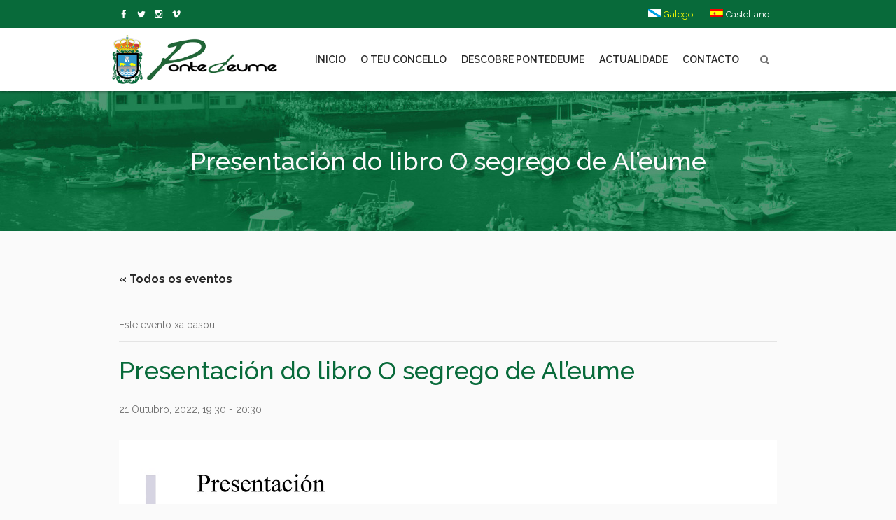

--- FILE ---
content_type: text/html; charset=UTF-8
request_url: https://www.pontedeume.gal/evento/presentacion-do-libro-o-segrego-de-aleume/
body_size: 29279
content:
<!DOCTYPE html>
<html lang="gl-ES" class="cmsmasters_html">
<head>
<meta charset="UTF-8" />
<meta name="viewport" content="width=device-width, initial-scale=1, maximum-scale=1" />
<meta name="format-detection" content="telephone=no" />
<link rel="profile" href="//gmpg.org/xfn/11" />
<link rel="pingback" href="https://www.pontedeume.gal/xmlrpc.php" />
<link rel='stylesheet' id='tribe-events-views-v2-bootstrap-datepicker-styles-css' href='https://www.pontedeume.gal/wp-content/plugins/the-events-calendar/vendor/bootstrap-datepicker/css/bootstrap-datepicker.standalone.min.css?ver=6.15.8' type='text/css' media='all' />
<link rel='stylesheet' id='tec-variables-skeleton-css' href='https://www.pontedeume.gal/wp-content/plugins/the-events-calendar/common/build/css/variables-skeleton.css?ver=6.9.7' type='text/css' media='all' />
<link rel='stylesheet' id='tribe-common-skeleton-style-css' href='https://www.pontedeume.gal/wp-content/plugins/the-events-calendar/common/build/css/common-skeleton.css?ver=6.9.7' type='text/css' media='all' />
<link rel='stylesheet' id='tribe-tooltipster-css-css' href='https://www.pontedeume.gal/wp-content/plugins/the-events-calendar/common/vendor/tooltipster/tooltipster.bundle.min.css?ver=6.9.7' type='text/css' media='all' />
<link rel='stylesheet' id='tribe-events-views-v2-skeleton-css' href='https://www.pontedeume.gal/wp-content/plugins/the-events-calendar/build/css/views-skeleton.css?ver=6.15.8' type='text/css' media='all' />
<link rel='stylesheet' id='tec-variables-full-css' href='https://www.pontedeume.gal/wp-content/plugins/the-events-calendar/common/build/css/variables-full.css?ver=6.9.7' type='text/css' media='all' />
<link rel='stylesheet' id='tribe-common-full-style-css' href='https://www.pontedeume.gal/wp-content/plugins/the-events-calendar/common/build/css/common-full.css?ver=6.9.7' type='text/css' media='all' />
<link rel='stylesheet' id='tribe-events-views-v2-full-css' href='https://www.pontedeume.gal/wp-content/plugins/the-events-calendar/build/css/views-full.css?ver=6.15.8' type='text/css' media='all' />
<link rel='stylesheet' id='tribe-events-views-v2-print-css' href='https://www.pontedeume.gal/wp-content/plugins/the-events-calendar/build/css/views-print.css?ver=6.15.8' type='text/css' media='print' />
<meta name='robots' content='index, follow, max-image-preview:large, max-snippet:-1, max-video-preview:-1' />
	<style>img:is([sizes="auto" i], [sizes^="auto," i]) { contain-intrinsic-size: 3000px 1500px }</style>
	
	<!-- This site is optimized with the Yoast SEO plugin v26.2 - https://yoast.com/wordpress/plugins/seo/ -->
	<title>Presentación do libro O segrego de Al&#039;eume | Concello de Pontedeume</title>
	<meta name="description" content="Eventos do Concello de Pontedeume" />
	<link rel="canonical" href="https://www.pontedeume.gal/evento/presentacion-do-libro-o-segrego-de-aleume/" />
	<meta property="og:locale" content="gl_ES" />
	<meta property="og:type" content="article" />
	<meta property="og:title" content="Presentación do libro O segrego de Al&#039;eume | Concello de Pontedeume" />
	<meta property="og:description" content="Eventos do Concello de Pontedeume" />
	<meta property="og:url" content="https://www.pontedeume.gal/evento/presentacion-do-libro-o-segrego-de-aleume/" />
	<meta property="og:site_name" content="Concello de Pontedeume" />
	<meta property="article:publisher" content="https://www.facebook.com/concellodepontedeume/" />
	<meta property="og:image" content="https://www.pontedeume.gal/wp-content/uploads/2022/10/presentacion_o-segredo-de-aleume_pontedeume_2022.jpg" />
	<meta property="og:image:width" content="1441" />
	<meta property="og:image:height" content="975" />
	<meta property="og:image:type" content="image/jpeg" />
	<meta name="twitter:label1" content="Tempo de lectura" />
	<meta name="twitter:data1" content="1 minuto" />
	<script type="application/ld+json" class="yoast-schema-graph">{"@context":"https://schema.org","@graph":[{"@type":"WebPage","@id":"https://www.pontedeume.gal/evento/presentacion-do-libro-o-segrego-de-aleume/","url":"https://www.pontedeume.gal/evento/presentacion-do-libro-o-segrego-de-aleume/","name":"Presentación do libro O segrego de Al'eume | Concello de Pontedeume","isPartOf":{"@id":"https://www.pontedeume.gal/#website"},"primaryImageOfPage":{"@id":"https://www.pontedeume.gal/evento/presentacion-do-libro-o-segrego-de-aleume/#primaryimage"},"image":{"@id":"https://www.pontedeume.gal/evento/presentacion-do-libro-o-segrego-de-aleume/#primaryimage"},"thumbnailUrl":"https://www.pontedeume.gal/wp-content/uploads/2022/10/presentacion_o-segredo-de-aleume_pontedeume_2022.jpg","datePublished":"2022-10-16T11:44:15+00:00","description":"Eventos do Concello de Pontedeume","breadcrumb":{"@id":"https://www.pontedeume.gal/evento/presentacion-do-libro-o-segrego-de-aleume/#breadcrumb"},"inLanguage":"gl-ES","potentialAction":[{"@type":"ReadAction","target":["https://www.pontedeume.gal/evento/presentacion-do-libro-o-segrego-de-aleume/"]}]},{"@type":"ImageObject","inLanguage":"gl-ES","@id":"https://www.pontedeume.gal/evento/presentacion-do-libro-o-segrego-de-aleume/#primaryimage","url":"https://www.pontedeume.gal/wp-content/uploads/2022/10/presentacion_o-segredo-de-aleume_pontedeume_2022.jpg","contentUrl":"https://www.pontedeume.gal/wp-content/uploads/2022/10/presentacion_o-segredo-de-aleume_pontedeume_2022.jpg","width":1441,"height":975},{"@type":"BreadcrumbList","@id":"https://www.pontedeume.gal/evento/presentacion-do-libro-o-segrego-de-aleume/#breadcrumb","itemListElement":[{"@type":"ListItem","position":1,"name":"Home","item":"https://www.pontedeume.gal/"},{"@type":"ListItem","position":2,"name":"eventos","item":"https://www.pontedeume.gal/eventos/"},{"@type":"ListItem","position":3,"name":"Presentación do libro O segrego de Al&#8217;eume"}]},{"@type":"WebSite","@id":"https://www.pontedeume.gal/#website","url":"https://www.pontedeume.gal/","name":"Concello de Pontedeume","description":"Páxina oficial do Concello de Pontedeume","publisher":{"@id":"https://www.pontedeume.gal/#organization"},"potentialAction":[{"@type":"SearchAction","target":{"@type":"EntryPoint","urlTemplate":"https://www.pontedeume.gal/?s={search_term_string}"},"query-input":{"@type":"PropertyValueSpecification","valueRequired":true,"valueName":"search_term_string"}}],"inLanguage":"gl-ES"},{"@type":"Organization","@id":"https://www.pontedeume.gal/#organization","name":"Concello de Pontedeume","url":"https://www.pontedeume.gal/","logo":{"@type":"ImageObject","inLanguage":"gl-ES","@id":"https://www.pontedeume.gal/#/schema/logo/image/","url":"https://www.pontedeume.gal/wp-content/uploads/2021/12/logotipo.png","contentUrl":"https://www.pontedeume.gal/wp-content/uploads/2021/12/logotipo.png","width":673,"height":200,"caption":"Concello de Pontedeume"},"image":{"@id":"https://www.pontedeume.gal/#/schema/logo/image/"},"sameAs":["https://www.facebook.com/concellodepontedeume/"]},{"@type":"Event","name":"Presentación do libro O segrego de Al&#8217;eume","description":"O segredo de Al&#8217;eume, libro de Pilar Ortega Pereiro gañador do IV Premio María Victoria Moreno de Literatura xuvenil. Despois do accidente en bibicleta da súa irmá Teba, nunha visita...","image":{"@id":"https://www.pontedeume.gal/evento/presentacion-do-libro-o-segrego-de-aleume/#primaryimage"},"url":"https://www.pontedeume.gal/evento/presentacion-do-libro-o-segrego-de-aleume/","eventAttendanceMode":"https://schema.org/OfflineEventAttendanceMode","eventStatus":"https://schema.org/EventScheduled","startDate":"2022-10-21T19:30:00+02:00","endDate":"2022-10-21T20:30:00+02:00","location":{"@type":"Place","name":"Casa da cultura","description":"","url":"","address":{"@type":"PostalAddress","streetAddress":"Rúa San Agustín, 20","addressLocality":"Pontedeume","addressRegion":"A Coruña","postalCode":"15600","addressCountry":"España"},"telephone":"","sameAs":""},"organizer":{"@type":"Person","name":"Concello de Pontedeume","description":"","url":"http://www.pontedeume.gal","telephone":"981 433 054","email":"c&#111;&#114;&#114;eo&#64;po&#110;&#116;e&#100;eume.&#103;&#97;&#108;"},"@id":"https://www.pontedeume.gal/evento/presentacion-do-libro-o-segrego-de-aleume/#event","mainEntityOfPage":{"@id":"https://www.pontedeume.gal/evento/presentacion-do-libro-o-segrego-de-aleume/"}}]}</script>
	<!-- / Yoast SEO plugin. -->


<link rel='dns-prefetch' href='//fonts.googleapis.com' />
<link rel="alternate" type="application/rss+xml" title="Concello de Pontedeume &raquo; Feed" href="https://www.pontedeume.gal/feed/" />
<link rel="alternate" type="application/rss+xml" title="Concello de Pontedeume &raquo; Feed de comentarios" href="https://www.pontedeume.gal/comments/feed/" />
<link rel="alternate" type="text/calendar" title="Pago iCal Concello de Pontedeume &raquo;" href="https://www.pontedeume.gal/eventos/?ical=1" />
<script type="text/javascript">
/* <![CDATA[ */
window._wpemojiSettings = {"baseUrl":"https:\/\/s.w.org\/images\/core\/emoji\/16.0.1\/72x72\/","ext":".png","svgUrl":"https:\/\/s.w.org\/images\/core\/emoji\/16.0.1\/svg\/","svgExt":".svg","source":{"concatemoji":"https:\/\/www.pontedeume.gal\/wp-includes\/js\/wp-emoji-release.min.js?ver=6.8.3"}};
/*! This file is auto-generated */
!function(s,n){var o,i,e;function c(e){try{var t={supportTests:e,timestamp:(new Date).valueOf()};sessionStorage.setItem(o,JSON.stringify(t))}catch(e){}}function p(e,t,n){e.clearRect(0,0,e.canvas.width,e.canvas.height),e.fillText(t,0,0);var t=new Uint32Array(e.getImageData(0,0,e.canvas.width,e.canvas.height).data),a=(e.clearRect(0,0,e.canvas.width,e.canvas.height),e.fillText(n,0,0),new Uint32Array(e.getImageData(0,0,e.canvas.width,e.canvas.height).data));return t.every(function(e,t){return e===a[t]})}function u(e,t){e.clearRect(0,0,e.canvas.width,e.canvas.height),e.fillText(t,0,0);for(var n=e.getImageData(16,16,1,1),a=0;a<n.data.length;a++)if(0!==n.data[a])return!1;return!0}function f(e,t,n,a){switch(t){case"flag":return n(e,"\ud83c\udff3\ufe0f\u200d\u26a7\ufe0f","\ud83c\udff3\ufe0f\u200b\u26a7\ufe0f")?!1:!n(e,"\ud83c\udde8\ud83c\uddf6","\ud83c\udde8\u200b\ud83c\uddf6")&&!n(e,"\ud83c\udff4\udb40\udc67\udb40\udc62\udb40\udc65\udb40\udc6e\udb40\udc67\udb40\udc7f","\ud83c\udff4\u200b\udb40\udc67\u200b\udb40\udc62\u200b\udb40\udc65\u200b\udb40\udc6e\u200b\udb40\udc67\u200b\udb40\udc7f");case"emoji":return!a(e,"\ud83e\udedf")}return!1}function g(e,t,n,a){var r="undefined"!=typeof WorkerGlobalScope&&self instanceof WorkerGlobalScope?new OffscreenCanvas(300,150):s.createElement("canvas"),o=r.getContext("2d",{willReadFrequently:!0}),i=(o.textBaseline="top",o.font="600 32px Arial",{});return e.forEach(function(e){i[e]=t(o,e,n,a)}),i}function t(e){var t=s.createElement("script");t.src=e,t.defer=!0,s.head.appendChild(t)}"undefined"!=typeof Promise&&(o="wpEmojiSettingsSupports",i=["flag","emoji"],n.supports={everything:!0,everythingExceptFlag:!0},e=new Promise(function(e){s.addEventListener("DOMContentLoaded",e,{once:!0})}),new Promise(function(t){var n=function(){try{var e=JSON.parse(sessionStorage.getItem(o));if("object"==typeof e&&"number"==typeof e.timestamp&&(new Date).valueOf()<e.timestamp+604800&&"object"==typeof e.supportTests)return e.supportTests}catch(e){}return null}();if(!n){if("undefined"!=typeof Worker&&"undefined"!=typeof OffscreenCanvas&&"undefined"!=typeof URL&&URL.createObjectURL&&"undefined"!=typeof Blob)try{var e="postMessage("+g.toString()+"("+[JSON.stringify(i),f.toString(),p.toString(),u.toString()].join(",")+"));",a=new Blob([e],{type:"text/javascript"}),r=new Worker(URL.createObjectURL(a),{name:"wpTestEmojiSupports"});return void(r.onmessage=function(e){c(n=e.data),r.terminate(),t(n)})}catch(e){}c(n=g(i,f,p,u))}t(n)}).then(function(e){for(var t in e)n.supports[t]=e[t],n.supports.everything=n.supports.everything&&n.supports[t],"flag"!==t&&(n.supports.everythingExceptFlag=n.supports.everythingExceptFlag&&n.supports[t]);n.supports.everythingExceptFlag=n.supports.everythingExceptFlag&&!n.supports.flag,n.DOMReady=!1,n.readyCallback=function(){n.DOMReady=!0}}).then(function(){return e}).then(function(){var e;n.supports.everything||(n.readyCallback(),(e=n.source||{}).concatemoji?t(e.concatemoji):e.wpemoji&&e.twemoji&&(t(e.twemoji),t(e.wpemoji)))}))}((window,document),window._wpemojiSettings);
/* ]]> */
</script>
<link rel='stylesheet' id='jquery.prettyphoto-css' href='https://www.pontedeume.gal/wp-content/plugins/wp-video-lightbox/css/prettyPhoto.css?ver=6.8.3' type='text/css' media='all' />
<link rel='stylesheet' id='video-lightbox-css' href='https://www.pontedeume.gal/wp-content/plugins/wp-video-lightbox/wp-video-lightbox.css?ver=6.8.3' type='text/css' media='all' />
<link rel='stylesheet' id='layerslider-css' href='https://www.pontedeume.gal/wp-content/plugins/LayerSlider/assets/static/layerslider/css/layerslider.css?ver=7.15.1' type='text/css' media='all' />
<link rel='stylesheet' id='tribe-events-v2-single-skeleton-css' href='https://www.pontedeume.gal/wp-content/plugins/the-events-calendar/build/css/tribe-events-single-skeleton.css?ver=6.15.8' type='text/css' media='all' />
<link rel='stylesheet' id='tribe-events-v2-single-skeleton-full-css' href='https://www.pontedeume.gal/wp-content/plugins/the-events-calendar/build/css/tribe-events-single-full.css?ver=6.15.8' type='text/css' media='all' />
<link rel='stylesheet' id='dream-city-style-css' href='https://www.pontedeume.gal/wp-content/themes/dream-city/theme-framework/theme-style/css/style.css?ver=1.0.0' type='text/css' media='screen, print' />
<style id='dream-city-style-inline-css' type='text/css'>

	.header_mid .header_mid_inner .logo_wrap {
		width : 302px;
	}

	.header_mid_inner .logo img.logo_retina {
		width : 336.5px;
	}


			.headline_outer {
				background-image:url(https://www.pontedeume.gal/wp-content/uploads/2017/10/cabeceras_generica.jpg);
				background-repeat:repeat-x;
				background-attachment:scroll;
				background-size:cover;
			}
			
			.headline_color {
				background-color:rgba(8,106,58,0);
			}
			
		.headline_aligner, 
		.cmsmasters_breadcrumbs_aligner {
			min-height:200px;
		}
		

		#page .cmsmasters_social_icon_color.cmsmasters_social_icon_2 {
			color:#ffffff;
		}
					
		#page .cmsmasters_social_icon_color.cmsmasters_social_icon_2:hover {
			color:rgba(255,255,255,0.68);
		}
					

	.header_top {
		height : 40px;
	}
	
	.header_mid {
		height : 90px;
	}
	
	.header_bot {
		height : 65px;
	}
	
	#page.cmsmasters_heading_after_header #middle, 
	#page.cmsmasters_heading_under_header #middle .headline .headline_outer {
		padding-top : 90px;
	}
	
	#page.cmsmasters_heading_after_header.enable_header_top #middle, 
	#page.cmsmasters_heading_under_header.enable_header_top #middle .headline .headline_outer {
		padding-top : 130px;
	}
	
	#page.cmsmasters_heading_after_header.enable_header_bottom #middle, 
	#page.cmsmasters_heading_under_header.enable_header_bottom #middle .headline .headline_outer {
		padding-top : 155px;
	}
	
	#page.cmsmasters_heading_after_header.enable_header_top.enable_header_bottom #middle, 
	#page.cmsmasters_heading_under_header.enable_header_top.enable_header_bottom #middle .headline .headline_outer {
		padding-top : 195px;
	}
	
	@media only screen and (max-width: 1024px) {
		.header_top,
		.header_mid,
		.header_bot {
			height : auto;
		}
		
		.header_mid .header_mid_inner > div {
			height : 90px;
		}
		
		.header_bot .header_bot_inner > div {
			height : 65px;
		}
		
		#page.cmsmasters_heading_after_header #middle, 
		#page.cmsmasters_heading_under_header #middle .headline .headline_outer, 
		#page.cmsmasters_heading_after_header.enable_header_top #middle, 
		#page.cmsmasters_heading_under_header.enable_header_top #middle .headline .headline_outer, 
		#page.cmsmasters_heading_after_header.enable_header_bottom #middle, 
		#page.cmsmasters_heading_under_header.enable_header_bottom #middle .headline .headline_outer, 
		#page.cmsmasters_heading_after_header.enable_header_top.enable_header_bottom #middle, 
		#page.cmsmasters_heading_under_header.enable_header_top.enable_header_bottom #middle .headline .headline_outer {
			padding-top : 0 !important;
		}
	}
	
	@media only screen and (max-width: 540px) {
		.header_mid .header_mid_inner > div, 
		.header_bot .header_bot_inner > div {
			height:auto;
		}
	}
.custom_mail .widget_wysija_cont {
	position:relative;
	margin:0px 22.5%;
}
.custom_mail input:not([type=submit]):not([type=button]):not([type=radio]):not([type=checkbox]) {
	background-color:#ffffff;
	color:rgba(143,143,143,0.5);
	padding-right:156px !important;
	font-size:16px;
	height:54px;
	border-radius:5px;
	-webkit-border-radius:5px;
}
.custom_mail input:not([type=submit]):not([type=button]):not([type=radio]):not([type=checkbox]):focus {
	border-color:#ffffff;
}
.custom_mail input:-moz-placeholder {
	color:rgba(255,255,255,0.5);
}
.custom_mail input::-webkit-input-placeholder {
	color:rgba(255,255,255,0.5);
}
.custom_home2_cf input:-moz-placeholder {
	color:rgba(255,255,255,0.6);
}
.custom_home2_cf input::-webkit-input-placeholder {
	color:rgba(255,255,255,0.6);
}
.custom_mail .wysija-submit {
	position:absolute;
	top:0;
	right:0;
	background-color:#ff4d58;
	color:#ffffff;
	border-radius:0 5px 5px 0;
	-webkit-border-radius:0 5px 5px 0;
	height:54px;
	width:136px;
	max-width:136px;
}
.custom_mail .wysija-submit:hover {
	background-color:#ffffff;
}
.cmsmasters_custom_form .cmsmasters_contact_form .wpcf7 {
	margin:0 -3.4%;
}
.cmsmasters_custom_form .cmsmasters_contact_form .wpcf7-form input:not([type=submit]):not([type=button]):not([type=radio]):not([type=checkbox]) {
	min-width:100px;
	width:43.2%;
	margin:30px 3.4% 0 3.4%;
	float:left;
}
.cmsmasters_custom_form .wpcf7 img.ajax-loader {
	margin-left:3.4%;
}
.cmsmasters_custom_form .wpcf7-form textarea {
	width:93.2%;
    margin:30px 3.4% 0 3.4%;
}
.cmsmasters_custom_form .wpcf7-response-output {
	margin:0 3.4%;
}
.cmsmasters_custom_form .wpcf7-form .wpcf7-submit {
	width:93.2%;
	margin:25px 3.4% 0 3.4%;
}
.cmsmasters_custom_buttons .button_wrap {
	display:inline-block;
	margin:0 14px 10px 14px;
}
.cmsmasters_custom_hover .featured_block_text a span {
	font-weight:500;
	-webkit-transition:color .3s ease-in-out;
	-moz-transition:color .3s ease-in-out;
	-ms-transition:color .3s ease-in-out;
	-o-transition:color .3s ease-in-out;
	transition:color .3s ease-in-out;	
}
.cmsmasters_custom_hover .featured_block_text a:hover span {
	color:#a0a0a0 !important;
}
.cmsmasters_custom_tabs.cmsmasters_tabs.tabs_mode_tab .cmsmasters_tab_inner {
	padding:40px 0 0;
}
.cmsmasters_custom_icons_box .cmsmasters_icon_box.box_icon_type_icon:before {
	margin-top:15px;
}
.cmsmasters_custom_search .widget.widget_search {
	text-align:center;
}
.cmsmasters_custom_search .search_bar_wrap {
	width:64%;
	overflow:hidden;
	-webkit-box-shadow: 0px 0px 0px 10px rgba(49,49,49,0.5);
	-moz-box-shadow: 0px 0px 0px 10px rgba(49,49,49,0.5);
	box-shadow: 0px 0px 0px 10px rgba(49,49,49,0.5);
	-webkit-border-radius:3px;
	border-radius:3px;
}
#middle .cmsmasters_custom_search .search_bar_wrap .search_field input {
	padding-right:53px;
}
#middle .cmsmasters_custom_search .search_bar_wrap .search_field input:focus {
	border-color:transparent;
}
.cmsmasters_custom_search .search_bar_wrap .search_button button {
	background-color:#ff4d58;
	-webkit-border-radius:0;
	border-radius:0;
	color:#ffffff;
}
.cmsmasters_custom_search .search_bar_wrap .search_button button:hover {
	background-color:#486acd;
	color:#ffffff;
}
.cmsmasters_custom_search .search_bar_wrap .search_button {
	width:53px;
}
@media only screen and (max-width: 768px) {
	.custom_mail .widget_wysija_cont {
		margin:0;
	}
}
@media only screen and (max-width: 540px) {
	.cmsmasters_custom_search .search_bar_wrap {
		width:98%;
	}
	.custom_mail .wysija-submit {
		width:100%;
		position:relative;
		max-width:100%;
		border-radius:5px;
		-webkit-border-radius:5px;
	}
	.custom_mail input:not([type=submit]):not([type=button]):not([type=radio]):not([type=checkbox]) {
		padding-right:25px !important;
	}
}
</style>
<link rel='stylesheet' id='dream-city-child-style-css' href='https://www.pontedeume.gal/wp-content/themes/dream-city-child/style.css?ver=1.0.0' type='text/css' media='screen, print' />
<style id='wp-emoji-styles-inline-css' type='text/css'>

	img.wp-smiley, img.emoji {
		display: inline !important;
		border: none !important;
		box-shadow: none !important;
		height: 1em !important;
		width: 1em !important;
		margin: 0 0.07em !important;
		vertical-align: -0.1em !important;
		background: none !important;
		padding: 0 !important;
	}
</style>
<link rel='stylesheet' id='wp-block-library-css' href='https://www.pontedeume.gal/wp-includes/css/dist/block-library/style.min.css?ver=6.8.3' type='text/css' media='all' />
<style id='classic-theme-styles-inline-css' type='text/css'>
/*! This file is auto-generated */
.wp-block-button__link{color:#fff;background-color:#32373c;border-radius:9999px;box-shadow:none;text-decoration:none;padding:calc(.667em + 2px) calc(1.333em + 2px);font-size:1.125em}.wp-block-file__button{background:#32373c;color:#fff;text-decoration:none}
</style>
<style id='global-styles-inline-css' type='text/css'>
:root{--wp--preset--aspect-ratio--square: 1;--wp--preset--aspect-ratio--4-3: 4/3;--wp--preset--aspect-ratio--3-4: 3/4;--wp--preset--aspect-ratio--3-2: 3/2;--wp--preset--aspect-ratio--2-3: 2/3;--wp--preset--aspect-ratio--16-9: 16/9;--wp--preset--aspect-ratio--9-16: 9/16;--wp--preset--color--black: #000000;--wp--preset--color--cyan-bluish-gray: #abb8c3;--wp--preset--color--white: #ffffff;--wp--preset--color--pale-pink: #f78da7;--wp--preset--color--vivid-red: #cf2e2e;--wp--preset--color--luminous-vivid-orange: #ff6900;--wp--preset--color--luminous-vivid-amber: #fcb900;--wp--preset--color--light-green-cyan: #7bdcb5;--wp--preset--color--vivid-green-cyan: #00d084;--wp--preset--color--pale-cyan-blue: #8ed1fc;--wp--preset--color--vivid-cyan-blue: #0693e3;--wp--preset--color--vivid-purple: #9b51e0;--wp--preset--color--color-1: #6f6f6f;--wp--preset--color--color-2: #ff4d58;--wp--preset--color--color-3: #a0a0a0;--wp--preset--color--color-4: #282828;--wp--preset--color--color-5: #fafafa;--wp--preset--color--color-6: #ffffff;--wp--preset--color--color-7: #dedede;--wp--preset--color--color-8: #486acd;--wp--preset--gradient--vivid-cyan-blue-to-vivid-purple: linear-gradient(135deg,rgba(6,147,227,1) 0%,rgb(155,81,224) 100%);--wp--preset--gradient--light-green-cyan-to-vivid-green-cyan: linear-gradient(135deg,rgb(122,220,180) 0%,rgb(0,208,130) 100%);--wp--preset--gradient--luminous-vivid-amber-to-luminous-vivid-orange: linear-gradient(135deg,rgba(252,185,0,1) 0%,rgba(255,105,0,1) 100%);--wp--preset--gradient--luminous-vivid-orange-to-vivid-red: linear-gradient(135deg,rgba(255,105,0,1) 0%,rgb(207,46,46) 100%);--wp--preset--gradient--very-light-gray-to-cyan-bluish-gray: linear-gradient(135deg,rgb(238,238,238) 0%,rgb(169,184,195) 100%);--wp--preset--gradient--cool-to-warm-spectrum: linear-gradient(135deg,rgb(74,234,220) 0%,rgb(151,120,209) 20%,rgb(207,42,186) 40%,rgb(238,44,130) 60%,rgb(251,105,98) 80%,rgb(254,248,76) 100%);--wp--preset--gradient--blush-light-purple: linear-gradient(135deg,rgb(255,206,236) 0%,rgb(152,150,240) 100%);--wp--preset--gradient--blush-bordeaux: linear-gradient(135deg,rgb(254,205,165) 0%,rgb(254,45,45) 50%,rgb(107,0,62) 100%);--wp--preset--gradient--luminous-dusk: linear-gradient(135deg,rgb(255,203,112) 0%,rgb(199,81,192) 50%,rgb(65,88,208) 100%);--wp--preset--gradient--pale-ocean: linear-gradient(135deg,rgb(255,245,203) 0%,rgb(182,227,212) 50%,rgb(51,167,181) 100%);--wp--preset--gradient--electric-grass: linear-gradient(135deg,rgb(202,248,128) 0%,rgb(113,206,126) 100%);--wp--preset--gradient--midnight: linear-gradient(135deg,rgb(2,3,129) 0%,rgb(40,116,252) 100%);--wp--preset--font-size--small: 13px;--wp--preset--font-size--medium: 20px;--wp--preset--font-size--large: 36px;--wp--preset--font-size--x-large: 42px;--wp--preset--spacing--20: 0.44rem;--wp--preset--spacing--30: 0.67rem;--wp--preset--spacing--40: 1rem;--wp--preset--spacing--50: 1.5rem;--wp--preset--spacing--60: 2.25rem;--wp--preset--spacing--70: 3.38rem;--wp--preset--spacing--80: 5.06rem;--wp--preset--shadow--natural: 6px 6px 9px rgba(0, 0, 0, 0.2);--wp--preset--shadow--deep: 12px 12px 50px rgba(0, 0, 0, 0.4);--wp--preset--shadow--sharp: 6px 6px 0px rgba(0, 0, 0, 0.2);--wp--preset--shadow--outlined: 6px 6px 0px -3px rgba(255, 255, 255, 1), 6px 6px rgba(0, 0, 0, 1);--wp--preset--shadow--crisp: 6px 6px 0px rgba(0, 0, 0, 1);}:where(.is-layout-flex){gap: 0.5em;}:where(.is-layout-grid){gap: 0.5em;}body .is-layout-flex{display: flex;}.is-layout-flex{flex-wrap: wrap;align-items: center;}.is-layout-flex > :is(*, div){margin: 0;}body .is-layout-grid{display: grid;}.is-layout-grid > :is(*, div){margin: 0;}:where(.wp-block-columns.is-layout-flex){gap: 2em;}:where(.wp-block-columns.is-layout-grid){gap: 2em;}:where(.wp-block-post-template.is-layout-flex){gap: 1.25em;}:where(.wp-block-post-template.is-layout-grid){gap: 1.25em;}.has-black-color{color: var(--wp--preset--color--black) !important;}.has-cyan-bluish-gray-color{color: var(--wp--preset--color--cyan-bluish-gray) !important;}.has-white-color{color: var(--wp--preset--color--white) !important;}.has-pale-pink-color{color: var(--wp--preset--color--pale-pink) !important;}.has-vivid-red-color{color: var(--wp--preset--color--vivid-red) !important;}.has-luminous-vivid-orange-color{color: var(--wp--preset--color--luminous-vivid-orange) !important;}.has-luminous-vivid-amber-color{color: var(--wp--preset--color--luminous-vivid-amber) !important;}.has-light-green-cyan-color{color: var(--wp--preset--color--light-green-cyan) !important;}.has-vivid-green-cyan-color{color: var(--wp--preset--color--vivid-green-cyan) !important;}.has-pale-cyan-blue-color{color: var(--wp--preset--color--pale-cyan-blue) !important;}.has-vivid-cyan-blue-color{color: var(--wp--preset--color--vivid-cyan-blue) !important;}.has-vivid-purple-color{color: var(--wp--preset--color--vivid-purple) !important;}.has-black-background-color{background-color: var(--wp--preset--color--black) !important;}.has-cyan-bluish-gray-background-color{background-color: var(--wp--preset--color--cyan-bluish-gray) !important;}.has-white-background-color{background-color: var(--wp--preset--color--white) !important;}.has-pale-pink-background-color{background-color: var(--wp--preset--color--pale-pink) !important;}.has-vivid-red-background-color{background-color: var(--wp--preset--color--vivid-red) !important;}.has-luminous-vivid-orange-background-color{background-color: var(--wp--preset--color--luminous-vivid-orange) !important;}.has-luminous-vivid-amber-background-color{background-color: var(--wp--preset--color--luminous-vivid-amber) !important;}.has-light-green-cyan-background-color{background-color: var(--wp--preset--color--light-green-cyan) !important;}.has-vivid-green-cyan-background-color{background-color: var(--wp--preset--color--vivid-green-cyan) !important;}.has-pale-cyan-blue-background-color{background-color: var(--wp--preset--color--pale-cyan-blue) !important;}.has-vivid-cyan-blue-background-color{background-color: var(--wp--preset--color--vivid-cyan-blue) !important;}.has-vivid-purple-background-color{background-color: var(--wp--preset--color--vivid-purple) !important;}.has-black-border-color{border-color: var(--wp--preset--color--black) !important;}.has-cyan-bluish-gray-border-color{border-color: var(--wp--preset--color--cyan-bluish-gray) !important;}.has-white-border-color{border-color: var(--wp--preset--color--white) !important;}.has-pale-pink-border-color{border-color: var(--wp--preset--color--pale-pink) !important;}.has-vivid-red-border-color{border-color: var(--wp--preset--color--vivid-red) !important;}.has-luminous-vivid-orange-border-color{border-color: var(--wp--preset--color--luminous-vivid-orange) !important;}.has-luminous-vivid-amber-border-color{border-color: var(--wp--preset--color--luminous-vivid-amber) !important;}.has-light-green-cyan-border-color{border-color: var(--wp--preset--color--light-green-cyan) !important;}.has-vivid-green-cyan-border-color{border-color: var(--wp--preset--color--vivid-green-cyan) !important;}.has-pale-cyan-blue-border-color{border-color: var(--wp--preset--color--pale-cyan-blue) !important;}.has-vivid-cyan-blue-border-color{border-color: var(--wp--preset--color--vivid-cyan-blue) !important;}.has-vivid-purple-border-color{border-color: var(--wp--preset--color--vivid-purple) !important;}.has-vivid-cyan-blue-to-vivid-purple-gradient-background{background: var(--wp--preset--gradient--vivid-cyan-blue-to-vivid-purple) !important;}.has-light-green-cyan-to-vivid-green-cyan-gradient-background{background: var(--wp--preset--gradient--light-green-cyan-to-vivid-green-cyan) !important;}.has-luminous-vivid-amber-to-luminous-vivid-orange-gradient-background{background: var(--wp--preset--gradient--luminous-vivid-amber-to-luminous-vivid-orange) !important;}.has-luminous-vivid-orange-to-vivid-red-gradient-background{background: var(--wp--preset--gradient--luminous-vivid-orange-to-vivid-red) !important;}.has-very-light-gray-to-cyan-bluish-gray-gradient-background{background: var(--wp--preset--gradient--very-light-gray-to-cyan-bluish-gray) !important;}.has-cool-to-warm-spectrum-gradient-background{background: var(--wp--preset--gradient--cool-to-warm-spectrum) !important;}.has-blush-light-purple-gradient-background{background: var(--wp--preset--gradient--blush-light-purple) !important;}.has-blush-bordeaux-gradient-background{background: var(--wp--preset--gradient--blush-bordeaux) !important;}.has-luminous-dusk-gradient-background{background: var(--wp--preset--gradient--luminous-dusk) !important;}.has-pale-ocean-gradient-background{background: var(--wp--preset--gradient--pale-ocean) !important;}.has-electric-grass-gradient-background{background: var(--wp--preset--gradient--electric-grass) !important;}.has-midnight-gradient-background{background: var(--wp--preset--gradient--midnight) !important;}.has-small-font-size{font-size: var(--wp--preset--font-size--small) !important;}.has-medium-font-size{font-size: var(--wp--preset--font-size--medium) !important;}.has-large-font-size{font-size: var(--wp--preset--font-size--large) !important;}.has-x-large-font-size{font-size: var(--wp--preset--font-size--x-large) !important;}
:where(.wp-block-post-template.is-layout-flex){gap: 1.25em;}:where(.wp-block-post-template.is-layout-grid){gap: 1.25em;}
:where(.wp-block-columns.is-layout-flex){gap: 2em;}:where(.wp-block-columns.is-layout-grid){gap: 2em;}
:root :where(.wp-block-pullquote){font-size: 1.5em;line-height: 1.6;}
</style>
<link rel='stylesheet' id='contact-form-7-css' href='https://www.pontedeume.gal/wp-content/plugins/contact-form-7/includes/css/styles.css?ver=6.1.2' type='text/css' media='all' />
<style id='contact-form-7-inline-css' type='text/css'>
.wpcf7 .wpcf7-recaptcha iframe {margin-bottom: 0;}.wpcf7 .wpcf7-recaptcha[data-align="center"] > div {margin: 0 auto;}.wpcf7 .wpcf7-recaptcha[data-align="right"] > div {margin: 0 0 0 auto;}
</style>
<link rel='stylesheet' id='wpdm-fonticon-css' href='https://www.pontedeume.gal/wp-content/plugins/download-manager/assets/wpdm-iconfont/css/wpdm-icons.css?ver=6.8.3' type='text/css' media='all' />
<link rel='stylesheet' id='wpdm-front-css' href='https://www.pontedeume.gal/wp-content/plugins/download-manager/assets/css/front.min.css?ver=6.8.3' type='text/css' media='all' />
<link rel='stylesheet' id='wpa-style-css' href='https://www.pontedeume.gal/wp-content/plugins/wp-accessibility/css/wpa-style.css?ver=2.2.5' type='text/css' media='all' />
<style id='wpa-style-inline-css' type='text/css'>

.wpa-hide-ltr#skiplinks a, .wpa-hide-ltr#skiplinks a:hover, .wpa-hide-ltr#skiplinks a:visited {
	
}
.wpa-hide-ltr#skiplinks a:active,  .wpa-hide-ltr#skiplinks a:focus {
	
}
	:root { --admin-bar-top : 7px; }
</style>
<link rel='stylesheet' id='wpdm-button-templates-css' href='https://www.pontedeume.gal/wp-content/plugins/wpdm-button-templates/buttons.css?ver=6.8.3' type='text/css' media='all' />
<link rel='stylesheet' id='wpml-menu-item-0-css' href='https://www.pontedeume.gal/wp-content/plugins/sitepress-multilingual-cms/templates/language-switchers/menu-item/style.min.css?ver=1' type='text/css' media='all' />
<link rel='stylesheet' id='cmplz-general-css' href='https://www.pontedeume.gal/wp-content/plugins/complianz-gdpr-premium/assets/css/cookieblocker.min.css?ver=1760460895' type='text/css' media='all' />
<link rel='stylesheet' id='splw-fontello-css' href='https://www.pontedeume.gal/wp-content/plugins/location-weather/assets/css/fontello.min.css?ver=2.1.4' type='text/css' media='all' />
<link rel='stylesheet' id='splw-styles-css' href='https://www.pontedeume.gal/wp-content/plugins/location-weather/assets/css/splw-style.min.css?ver=2.1.4' type='text/css' media='all' />
<style id='splw-styles-inline-css' type='text/css'>
#splw-location-weather-53774.splw-main-wrapper {max-width: 320px;margin : auto;margin-bottom: 2em;}#splw-location-weather-53774.splw-main-wrapper.horizontal {max-width: 800px;}#splw-location-weather-53774 .splw-lite-wrapper,#splw-location-weather-53774 .splw-forecast-weather select,#splw-location-weather-53774 .splw-forecast-weather option,#splw-location-weather-53774 .splw-lite-wrapper .splw-weather-attribution a{text-decoration: none;}#splw-location-weather-53774 .splw-lite-templates-body,#splw-location-weather-53774 .splw-adv-forecast-days{padding : 0px 0px 0px 0px;}#splw-location-weather-53774 .splw-weather-detailed-updated-time{padding : 0 0px 10px 0px;}#splw-location-weather-53774 .splw-lite-wrapper{ border: 0px solid #e2e2e2;}#splw-location-weather-53774 .splw-lite-wrapper .splw-lite-current-temp .splw-weather-icon{width: 58px;}#splw-location-weather-53774 .splw-lite-wrapper{border-radius: 8px;}#splw-location-weather-53774 .splw-lite-daily-weather-details .details-icon i{color:#ffffff;}#splw-location-weather-53774 .splw-lite-wrapper,#splw-location-weather-53774 .splw-forecast-weather option{background:#086a3a}#splw-location-weather-53774 .splw-lite-daily-weather-details.lw-justified .splw-other-opt div:not(.splw-weather-icons){ display: flex; justify-content: space-between; align-items: center;}#splw-location-weather-53774 .splw-weather-title{color: #000;margin-top: 0px;margin-bottom: 20px;}#splw-location-weather-53774 .splw-lite-header-title{color: #fff;margin-top: 0px;margin-bottom: 4px;}#splw-location-weather-53774 .splw-lite-current-time{color: #fff;margin-top: 0px;margin-bottom: 10px;}#splw-location-weather-53774 .splw-cur-temp{color: #fff;margin-top: 0px;margin-bottom: 0px;}#splw-location-weather-53774 .splw-lite-desc{color: #fff;margin-top: 20px;margin-bottom: 0px;}#splw-location-weather-53774 .splw-lite-daily-weather-details{color: #fff;margin-top: 20px;margin-bottom: 10px;}#splw-location-weather-53774 .splw-weather-details .splw-weather-icons {color: #fff;margin-top: 20px;margin-bottom: 0px;}#splw-location-weather-53774 .lw-footer{margin-top: 0px;margin-bottom: 0px;}#splw-location-weather-53774 .splw-weather-attribution a,#splw-location-weather-53774 .splw-weather-attribution,#splw-location-weather-53774 .splw-weather-detailed-updated-time a,#splw-location-weather-53774 .splw-weather-updated-time{color: #fff;}#splw-location-weather-53774.splw-main-wrapper {position: relative;}#lw-preloader-53774{position: absolute;left: 0;top: 0;height: 100%;width: 100%;text-align: center;display: flex;align-items: center;justify-content: center;background: #fff;z-index: 9999;}.splw-weather-attribution { display: none;}
</style>
<link rel='stylesheet' id='splw-old-styles-css' href='https://www.pontedeume.gal/wp-content/plugins/location-weather/assets/css/old-style.min.css?ver=2.1.4' type='text/css' media='all' />
<link rel='stylesheet' id='cms-navigation-style-base-css' href='https://www.pontedeume.gal/wp-content/plugins/wpml-cms-nav/res/css/cms-navigation-base.css?ver=1.5.6' type='text/css' media='screen' />
<link rel='stylesheet' id='cms-navigation-style-css' href='https://www.pontedeume.gal/wp-content/plugins/wpml-cms-nav/res/css/cms-navigation.css?ver=1.5.6' type='text/css' media='screen' />
<link rel='stylesheet' id='dream-city-theme-style-css' href='https://www.pontedeume.gal/wp-content/themes/dream-city/style.css?ver=1.0.0' type='text/css' media='screen, print' />
<link rel='stylesheet' id='dream-city-adaptive-css' href='https://www.pontedeume.gal/wp-content/themes/dream-city/theme-framework/theme-style/css/adaptive.css?ver=1.0.0' type='text/css' media='screen, print' />
<link rel='stylesheet' id='dream-city-retina-css' href='https://www.pontedeume.gal/wp-content/themes/dream-city/theme-framework/theme-style/css/retina.css?ver=1.0.0' type='text/css' media='screen' />
<link rel='stylesheet' id='dream-city-icons-css' href='https://www.pontedeume.gal/wp-content/themes/dream-city/css/fontello.css?ver=1.0.0' type='text/css' media='screen' />
<link rel='stylesheet' id='dream-city-icons-custom-css' href='https://www.pontedeume.gal/wp-content/themes/dream-city/theme-vars/theme-style/css/fontello-custom.css?ver=1.0.0' type='text/css' media='screen' />
<link rel='stylesheet' id='animate-css' href='https://www.pontedeume.gal/wp-content/themes/dream-city/css/animate.css?ver=1.0.0' type='text/css' media='screen' />
<link rel='stylesheet' id='ilightbox-css' href='https://www.pontedeume.gal/wp-content/themes/dream-city/css/ilightbox.css?ver=2.2.0' type='text/css' media='screen' />
<link rel='stylesheet' id='ilightbox-skin-smooth-css' href='https://www.pontedeume.gal/wp-content/themes/dream-city/css/ilightbox-skins/smooth-skin.css?ver=2.2.0' type='text/css' media='screen' />
<link rel='stylesheet' id='dream-city-fonts-schemes-css' href='https://www.pontedeume.gal/wp-content/uploads/cmsmasters_styles/dream-city.css?ver=1.0.0' type='text/css' media='screen' />
<link rel='stylesheet' id='google-fonts-css' href='//fonts.googleapis.com/css?family=Raleway%3A300%2C400%2C500%2C600%2C700&#038;ver=6.8.3' type='text/css' media='all' />
<link rel='stylesheet' id='dream-city-theme-vars-style-css' href='https://www.pontedeume.gal/wp-content/themes/dream-city/theme-vars/theme-style/css/vars-style.css?ver=1.0.0' type='text/css' media='screen, print' />
<link rel='stylesheet' id='dream-city-gutenberg-frontend-style-css' href='https://www.pontedeume.gal/wp-content/themes/dream-city/gutenberg/cmsmasters-framework/theme-style/css/frontend-style.css?ver=1.0.0' type='text/css' media='screen' />
<link rel='stylesheet' id='dream-city-tribe-events-v2-style-css' href='https://www.pontedeume.gal/wp-content/themes/dream-city/tribe-events/cmsmasters-framework/theme-style/css/plugin-v2-style.css?ver=1.0.0' type='text/css' media='screen' />
<script type="text/javascript" src="https://www.pontedeume.gal/wp-includes/js/jquery/jquery.min.js?ver=3.7.1" id="jquery-core-js"></script>
<script type="text/javascript" src="https://www.pontedeume.gal/wp-includes/js/jquery/jquery-migrate.min.js?ver=3.4.1" id="jquery-migrate-js"></script>
<script type="text/javascript" src="https://www.pontedeume.gal/wp-content/plugins/wp-video-lightbox/js/jquery.prettyPhoto.js?ver=3.1.6" id="jquery.prettyphoto-js"></script>
<script type="text/javascript" id="video-lightbox-js-extra">
/* <![CDATA[ */
var vlpp_vars = {"prettyPhoto_rel":"wp-video-lightbox","animation_speed":"fast","slideshow":"5000","autoplay_slideshow":"false","opacity":"0.80","show_title":"true","allow_resize":"true","allow_expand":"true","default_width":"640","default_height":"480","counter_separator_label":"\/","theme":"dark_square","horizontal_padding":"20","hideflash":"false","wmode":"opaque","autoplay":"true","modal":"false","deeplinking":"false","overlay_gallery":"true","overlay_gallery_max":"30","keyboard_shortcuts":"true","ie6_fallback":"false"};
/* ]]> */
</script>
<script type="text/javascript" src="https://www.pontedeume.gal/wp-content/plugins/wp-video-lightbox/js/video-lightbox.js?ver=3.1.6" id="video-lightbox-js"></script>
<script type="text/javascript" id="layerslider-utils-js-extra">
/* <![CDATA[ */
var LS_Meta = {"v":"7.15.1","fixGSAP":"1"};
/* ]]> */
</script>
<script type="text/javascript" src="https://www.pontedeume.gal/wp-content/plugins/LayerSlider/assets/static/layerslider/js/layerslider.utils.js?ver=7.15.1" id="layerslider-utils-js"></script>
<script type="text/javascript" src="https://www.pontedeume.gal/wp-content/plugins/LayerSlider/assets/static/layerslider/js/layerslider.kreaturamedia.jquery.js?ver=7.15.1" id="layerslider-js"></script>
<script type="text/javascript" src="https://www.pontedeume.gal/wp-content/plugins/LayerSlider/assets/static/layerslider/js/layerslider.transitions.js?ver=7.15.1" id="layerslider-transitions-js"></script>
<script type="text/javascript" src="https://www.pontedeume.gal/wp-content/plugins/the-events-calendar/common/build/js/tribe-common.js?ver=9c44e11f3503a33e9540" id="tribe-common-js"></script>
<script type="text/javascript" src="https://www.pontedeume.gal/wp-content/plugins/the-events-calendar/build/js/views/breakpoints.js?ver=4208de2df2852e0b91ec" id="tribe-events-views-v2-breakpoints-js"></script>
<script type="text/javascript" src="https://www.pontedeume.gal/wp-content/plugins/svg-support/vendor/DOMPurify/DOMPurify.min.js?ver=2.5.8" id="bodhi-dompurify-library-js"></script>
<script type="text/javascript" src="https://www.pontedeume.gal/wp-content/plugins/download-manager/assets/js/wpdm.min.js?ver=6.8.3" id="wpdm-frontend-js-js"></script>
<script type="text/javascript" id="wpdm-frontjs-js-extra">
/* <![CDATA[ */
var wpdm_url = {"home":"https:\/\/www.pontedeume.gal\/","site":"https:\/\/www.pontedeume.gal\/","ajax":"https:\/\/www.pontedeume.gal\/wp-admin\/admin-ajax.php"};
var wpdm_js = {"spinner":"<i class=\"wpdm-icon wpdm-sun wpdm-spin\"><\/i>","client_id":"13c078657da6918a407563bdd3b4206e"};
var wpdm_strings = {"pass_var":"Password Verified!","pass_var_q":"Please click following button to start download.","start_dl":"Start Download"};
/* ]]> */
</script>
<script type="text/javascript" src="https://www.pontedeume.gal/wp-content/plugins/download-manager/assets/js/front.min.js?ver=3.3.29" id="wpdm-frontjs-js"></script>
<script type="text/javascript" id="bodhi_svg_inline-js-extra">
/* <![CDATA[ */
var svgSettings = {"skipNested":""};
/* ]]> */
</script>
<script type="text/javascript" src="https://www.pontedeume.gal/wp-content/plugins/svg-support/js/min/svgs-inline-min.js" id="bodhi_svg_inline-js"></script>
<script type="text/javascript" id="bodhi_svg_inline-js-after">
/* <![CDATA[ */
cssTarget={"Bodhi":"img.style-svg","ForceInlineSVG":"style-svg"};ForceInlineSVGActive="false";frontSanitizationEnabled="on";
/* ]]> */
</script>
<script type="text/javascript" src="https://www.pontedeume.gal/wp-content/themes/dream-city/js/debounced-resize.min.js?ver=1.0.0" id="debounced-resize-js"></script>
<script type="text/javascript" src="https://www.pontedeume.gal/wp-content/themes/dream-city/js/modernizr.min.js?ver=1.0.0" id="modernizr-js"></script>
<script type="text/javascript" src="https://www.pontedeume.gal/wp-content/themes/dream-city/js/respond.min.js?ver=1.0.0" id="respond-js"></script>
<script type="text/javascript" src="https://www.pontedeume.gal/wp-content/themes/dream-city/js/jquery.iLightBox.min.js?ver=2.2.0" id="iLightBox-js"></script>
<meta name="generator" content="Powered by LayerSlider 7.15.1 - Build Heros, Sliders, and Popups. Create Animations and Beautiful, Rich Web Content as Easy as Never Before on WordPress." />
<!-- LayerSlider updates and docs at: https://layerslider.com -->
<link rel="https://api.w.org/" href="https://www.pontedeume.gal/wp-json/" /><link rel="alternate" title="JSON" type="application/json" href="https://www.pontedeume.gal/wp-json/wp/v2/tribe_events/22861" /><link rel="EditURI" type="application/rsd+xml" title="RSD" href="https://www.pontedeume.gal/xmlrpc.php?rsd" />
<meta name="generator" content="WordPress 6.8.3" />
<link rel='shortlink' href='https://www.pontedeume.gal/?p=22861' />
<link rel="alternate" title="oEmbed (JSON)" type="application/json+oembed" href="https://www.pontedeume.gal/wp-json/oembed/1.0/embed?url=https%3A%2F%2Fwww.pontedeume.gal%2Fevento%2Fpresentacion-do-libro-o-segrego-de-aleume%2F" />
<link rel="alternate" title="oEmbed (XML)" type="text/xml+oembed" href="https://www.pontedeume.gal/wp-json/oembed/1.0/embed?url=https%3A%2F%2Fwww.pontedeume.gal%2Fevento%2Fpresentacion-do-libro-o-segrego-de-aleume%2F&#038;format=xml" />
<script type="text/javascript">//<![CDATA[
  function external_links_in_new_windows_loop() {
    if (!document.links) {
      document.links = document.getElementsByTagName('a');
    }
    var change_link = false;
    var force = '';
    var ignore = 'vimeo';

    for (var t=0; t<document.links.length; t++) {
      var all_links = document.links[t];
      change_link = false;
      
      if(document.links[t].hasAttribute('onClick') == false) {
        // forced if the address starts with http (or also https), but does not link to the current domain
        if(all_links.href.search(/^http/) != -1 && all_links.href.search('www.pontedeume.gal') == -1 && all_links.href.search(/^#/) == -1) {
          // console.log('Changed ' + all_links.href);
          change_link = true;
        }
          
        if(force != '' && all_links.href.search(force) != -1) {
          // forced
          // console.log('force ' + all_links.href);
          change_link = true;
        }
        
        if(ignore != '' && all_links.href.search(ignore) != -1) {
          // console.log('ignore ' + all_links.href);
          // ignored
          change_link = false;
        }

        if(change_link == true) {
          // console.log('Changed ' + all_links.href);
          document.links[t].setAttribute('onClick', 'javascript:window.open(\'' + all_links.href.replace(/'/g, '') + '\', \'_blank\', \'noopener\'); return false;');
          document.links[t].removeAttribute('target');
        }
      }
    }
  }
  
  // Load
  function external_links_in_new_windows_load(func)
  {  
    var oldonload = window.onload;
    if (typeof window.onload != 'function'){
      window.onload = func;
    } else {
      window.onload = function(){
        oldonload();
        func();
      }
    }
  }

  external_links_in_new_windows_load(external_links_in_new_windows_loop);
  //]]></script>

<meta name="generator" content="WPML ver:4.8.1 stt:64,2;" />
<script>
            WP_VIDEO_LIGHTBOX_VERSION="1.9.12";
            WP_VID_LIGHTBOX_URL="https://www.pontedeume.gal/wp-content/plugins/wp-video-lightbox";
                        function wpvl_paramReplace(name, string, value) {
                // Find the param with regex
                // Grab the first character in the returned string (should be ? or &)
                // Replace our href string with our new value, passing on the name and delimeter

                var re = new RegExp("[\?&]" + name + "=([^&#]*)");
                var matches = re.exec(string);
                var newString;

                if (matches === null) {
                    // if there are no params, append the parameter
                    newString = string + '?' + name + '=' + value;
                } else {
                    var delimeter = matches[0].charAt(0);
                    newString = string.replace(re, delimeter + name + "=" + value);
                }
                return newString;
            }
            </script><meta name="tec-api-version" content="v1"><meta name="tec-api-origin" content="https://www.pontedeume.gal"><link rel="alternate" href="https://www.pontedeume.gal/wp-json/tribe/events/v1/events/22861" />			<style>.cmplz-hidden {
					display: none !important;
				}</style><meta name="generator" content="Powered by Slider Revolution 6.7.37 - responsive, Mobile-Friendly Slider Plugin for WordPress with comfortable drag and drop interface." />
<link rel="icon" href="https://www.pontedeume.gal/wp-content/uploads/2017/11/cropped-favicon-1-32x32.png" sizes="32x32" />
<link rel="icon" href="https://www.pontedeume.gal/wp-content/uploads/2017/11/cropped-favicon-1-192x192.png" sizes="192x192" />
<link rel="apple-touch-icon" href="https://www.pontedeume.gal/wp-content/uploads/2017/11/cropped-favicon-1-180x180.png" />
<meta name="msapplication-TileImage" content="https://www.pontedeume.gal/wp-content/uploads/2017/11/cropped-favicon-1-270x270.png" />
<script>function setREVStartSize(e){
			//window.requestAnimationFrame(function() {
				window.RSIW = window.RSIW===undefined ? window.innerWidth : window.RSIW;
				window.RSIH = window.RSIH===undefined ? window.innerHeight : window.RSIH;
				try {
					var pw = document.getElementById(e.c).parentNode.offsetWidth,
						newh;
					pw = pw===0 || isNaN(pw) || (e.l=="fullwidth" || e.layout=="fullwidth") ? window.RSIW : pw;
					e.tabw = e.tabw===undefined ? 0 : parseInt(e.tabw);
					e.thumbw = e.thumbw===undefined ? 0 : parseInt(e.thumbw);
					e.tabh = e.tabh===undefined ? 0 : parseInt(e.tabh);
					e.thumbh = e.thumbh===undefined ? 0 : parseInt(e.thumbh);
					e.tabhide = e.tabhide===undefined ? 0 : parseInt(e.tabhide);
					e.thumbhide = e.thumbhide===undefined ? 0 : parseInt(e.thumbhide);
					e.mh = e.mh===undefined || e.mh=="" || e.mh==="auto" ? 0 : parseInt(e.mh,0);
					if(e.layout==="fullscreen" || e.l==="fullscreen")
						newh = Math.max(e.mh,window.RSIH);
					else{
						e.gw = Array.isArray(e.gw) ? e.gw : [e.gw];
						for (var i in e.rl) if (e.gw[i]===undefined || e.gw[i]===0) e.gw[i] = e.gw[i-1];
						e.gh = e.el===undefined || e.el==="" || (Array.isArray(e.el) && e.el.length==0)? e.gh : e.el;
						e.gh = Array.isArray(e.gh) ? e.gh : [e.gh];
						for (var i in e.rl) if (e.gh[i]===undefined || e.gh[i]===0) e.gh[i] = e.gh[i-1];
											
						var nl = new Array(e.rl.length),
							ix = 0,
							sl;
						e.tabw = e.tabhide>=pw ? 0 : e.tabw;
						e.thumbw = e.thumbhide>=pw ? 0 : e.thumbw;
						e.tabh = e.tabhide>=pw ? 0 : e.tabh;
						e.thumbh = e.thumbhide>=pw ? 0 : e.thumbh;
						for (var i in e.rl) nl[i] = e.rl[i]<window.RSIW ? 0 : e.rl[i];
						sl = nl[0];
						for (var i in nl) if (sl>nl[i] && nl[i]>0) { sl = nl[i]; ix=i;}
						var m = pw>(e.gw[ix]+e.tabw+e.thumbw) ? 1 : (pw-(e.tabw+e.thumbw)) / (e.gw[ix]);
						newh =  (e.gh[ix] * m) + (e.tabh + e.thumbh);
					}
					var el = document.getElementById(e.c);
					if (el!==null && el) el.style.height = newh+"px";
					el = document.getElementById(e.c+"_wrapper");
					if (el!==null && el) {
						el.style.height = newh+"px";
						el.style.display = "block";
					}
				} catch(e){
					console.log("Failure at Presize of Slider:" + e)
				}
			//});
		  };</script>
		<style type="text/css" id="wp-custom-css">
			/* GENERAL */

.middle_content {
  padding: 30px 0 10px;
}

/* Sombra Header */
.header_mid {
    -webkit-box-shadow: 0 2px 3px rgba(0,0,0,0.3);
    box-shadow: 0 2px 3px rgba(0,0,0,0.3);
}

/* Enlaces en rojo */
.text-red .cmsmasters_toggle_title a {
    color: red !important;
}

/* Parrafo generico */
p {
	padding: 0.6em 0 0.2em 0;
}

/* Boton ir arriba */
#slide_top {
  border-color: white !important;
	border-width: 2px !important;
	border: solid;
}
#slide_top:before {
	line-height: 46px;
}

/* Leer más corporación */
.cmsmasters_slider_project_content .continue, .cmsmasters_profile_content .continue {
	display: none !important;
}

/* Ajustes tlf y mail en corporacion */
/* No afecta al alcalde */
.cmsmasters_profile_horizontal .profile_contact_info > span > a span, .cmsmasters_profile_horizontal .profile_contact_info > span > span span {
	display: none;
}

.cmsmasters_profile_horizontal .profile_contact_info > span > a:before, .cmsmasters_profile_horizontal .profile_contact_info > span > span:before {
	font-size: 18px;
}

.cmsmasters_profile_horizontal .profile_contact_info {
	padding-top: 0px;
}

/* Para el alcalde */
.cmsmasters_profile_vertical .profile_contact_info > span > a span, .cmsmasters_profile_vertical .profile_contact_info > span > span span {
	display: none;
}
.cmsmasters_profile_vertical .profile_contact_info > span > a:before, .cmsmasters_profile_vertical .profile_contact_info > span > span:before {
	font-size: 18px !important;
}

/* Elimina textos seguiente y anterior en posts, profiles, eventos, ... */
.cmsmasters_prev_post .sub, .cmsmasters_next_post .sub {
	display: none !important;
}

.post_nav > span a {
    padding: 8px 0 0;
}

/* Directorio */
.black-text .cmsmasters_icon_list_item > a {
	color: #086a3a !important;
}
.black-text {
 color: black !important;
}
.black-text .cmsmasters_icon_list_item:before {
    color: #086a3a !important;
}

/* Iconos Servicios Municipales */
.cmsmasters_tabs.tabs_mode_tab .cmsmasters_tabs_list .cmsmasters_tabs_list_item a[class^="cmsmasters-icon-"] {
    padding: 130px 15px 35px 16px;
	font-size: 18px;
}

@media only screen and (max-width: 950px) {
.cmsmasters_tabs.tabs_mode_tab .cmsmasters_tabs_list .cmsmasters_tabs_list_item a[class^="cmsmasters-icon-"] {
    padding: 15px 45px 15px 45px;
  }
}

/* Tabs */
/* Servicios municipales */

.cmsmasters_tabs_list_item {
	vertical-align: top !important;
}

.cmsmasters_tabs_list_item a:after {
	display: none !important;
}

/* Centrado iframe embed */
.cmsmasters_embed_wrap iframe {
	text-align: center;
	margin: auto;
}

/* LOGOTIPO SITIO */

.header_mid .logo_wrap {
 position: initial;
}

.header_mid .logo_wrap .logo img {
	padding: 10px!important;
}

.header_mid_scroll .logo_wrap .logo img {
	padding: 5px!important;
}

.header_mid .header_mid_inner .logo_wrap {
  width: auto!important;
}

/* SVG CIRCULOS */

.icon_svg, .icon_svg a {
 	display: flex !important;
  align-items: center;
  justify-content: center;
	max-width: 100%;
}

.icon_svg a img, .icon_svg img {
 	width: 100%;
}

.height_css a img, .height_css img  {
	min-height: 150px;
	height: 150px;
}

/* MENU TOP */

.header_top .top-link {
	margin: 0px;
	text-align: center;
}

.header_top .top-link:before {
	margin-right: .6em !important;
	font-size: 1.2em !important;
}

/*.wpml-ls-menu-item a {
		color: #deedc9 !important;
}*/

.wpml-ls-current-language a {
	color: yellow !important;
}

@media only screen and (max-width: 1024px) {
	.wpml-ls-menu-item .wpml-ls-flag+span {
		 text-align: center !important;
	}
}

/* HEADER */
/* Especio menu entre 1440 y 1024px */
.mid_nav > li > a {
    padding: 6px 10px;
}

/* BREADCRUMB */

.cms_home {
  font-family: "fontello" !important;
  font-style: normal;
  font-weight: normal;
  speak: none;
  visibility: hidden !important;
	float: left;
}
.cms_home:after {
  content:"\eaca";
	visibility: visible !important;
	margin-right: 6px;
	color: white;
}

.cmsmasters_breadcrumbs .cmsmasters_breadcrumbs_inner > span:not([class]) {
  opacity: 1;
    
}

/* BOTTOM PAGE */

#bottom .textwidget p {
	padding-top: 0.5em;
}

#bottom .bottom_bg {
    padding-top: 40px;
    padding-bottom: 6px;
}

/* LOGOS FOOTER */

.logo-footer {
	/*min-height: 10px;
	max-height: 150px;
	min-width: 150px;
	max-width: 300px;*/
	max-height: 100px;
	width: auto;
}

.footer-logos {
	display: flex;
  justify-content: center;
  align-content: center;
	padding-top: 10px;
  padding-bottom: 10px;
}

.widget-logo {
	align-self: center;
}

/* FOOTER */

.footer {
  background-color: #054c29;
}

.footer a {
  color: #fff;
	margin-left: 10px;
}

.footer a:hover {
  color: rgba(255,255,255,0.6);
}

.cmsmasters_footer_small .footer_inner:before {
    height: 0px;
}

.footer_nav > li > a {
	font-size: 12px;
}

.copyright {
	color: white;
}

/* ERROR PAGE */

.error .error_title {
	padding: 100px 0 100px;
}

.error_cont .error_button_wrap .button {
	border: 1px solid rgba(255,255,255,0.2) !important;
    width: 560px;
    min-width: auto;
    max-width: 100%;
}

/* SITEMAP */
.cmsmasters_sitemap_wrap h1 {
	color: #086a3a !important;
	padding-bottom: 15px;
	font-weight: bold;
}

/* DOWNLOAD MANAGER */

/* Pagination */
.w3eden ul.wpdm-pagination > li:before {
	display:none;
}
.w3eden ul.wpdm-pagination > li:first-child {
	padding-top: 10px;
}

.w3eden ul.wpdm-pagination > li > span {
	color: white !important;
	border-color: #ff4d58 !important;
	background-color: #ff4d58 !important;
}

.w3eden ul.wpdm-pagination > li > a {
	color: #ff4d58;
}
.w3eden ul.wpdm-pagination > li > a:not(.disabled):not(.current):hover {
	border-color: #ff4d58;
}

/* Boton Descarga */
.wpdm-download-link.btn.btn-primary.btn-sm {
	background-color: #ff4d58;
	border-color: #ff4d58;
	border-radius: 3px !important;
	font-family: Raleway;
	font-weight: 500;
	font-style: normal;
	float: right;
}

.wpdm-download-link.btn.btn-primary.btn-sm:hover {
	background-color: white;
	color: #ff4d58;
	border-color: #ff4d58;
	border-radius: 3px !important;
	font-family: Raleway;
	font-weight: 500;
	font-style: normal;
	box-shadow: none;
}

/* Espacio entre descargas */
/* Clase nueva añadida en template de link 
.wpdm-card {
	margin-bottom: 10px;
}*/
/* Basado en template de link original */
.card-default {
	margin-bottom: 10px !important;
}

/* Toolbar */
.wpdm-shortcode-toolbar {
	font-family: Raleway !important;
	font-weight: 500 !important;
}
.wpdm-custom-select {
	/*color: red !important;*/
}
input[name=skw] {
	/*color: red !important;*/
	height: 38px !important;
}
.btn-secondary {
	background-color: #ff4d58 !important;
	border-color: #ff4d58 !important;
	border-radius: 3px !important;
	font-family: Raleway !important;
	font-weight: 500 !important;
	font-style: normal !important;
	text-transform: none !important;
}
.btn-secondary:hover {
	background-color: white !important;
	color: #ff4d58 !important;
}

/* Template alegaciones */
.wpml-media-body>p {
	margin-bottom: 0rem;
}
.wpdm-link-alegaciones {
	margin-top: 0.4rem;
}

/* WEATHER ATLAS WIDGET */

.weather-atlas-wrapper{
	border:0px !important;
}
.weather-atlas-wrapper .weather-atlas-body{
	padding: 0 1.25em;
}
.weather-atlas-header {
	display:none;
}
.weather-atlas-footer {
	display:none;
}
.weather-atlas-wrapper .current_temp .current_text {
	text-align:center;
}
.widget_weather_atlas .widgettitle {
	display:none !important;
}

/* TRIVE EVENTS */

/* Vista de lista */
.tribe-events-calendar-list__event-date-tag-weekday {
	font-size: 20px !important;
}

.tribe-events-calendar-list__event-date-tag-daynum {
	color: #086a3a !important;
	font-size: 50px !important;
	font-weight: 400 !important;
	line-height: 50px !important;
}

/* Boton de subscribirse al calendario */
.tribe-events-c-subscribe-dropdown__button-text:hover {
	color: white !important;
}

/* Vista individual */
/* Detalles */
.tribe-events-event-meta.primary {
	width: 100% !important;
}

/* Widget */
.tribe-events-widget-events-list__event-date-tag-month {
	font-size: 16px !important;
}

.tribe-events-widget-events-list__event-date-tag-daynum {
	font-size: 40px !important;
	font-weight: 400 !important;
	color: #086a3a !important;
	line-height: 40px !important;
}

.tribe-events-widget-events-list__event-title-link {
	color: #086a3a !important;
}

/* WP VIDEO LIGHTBOX */
.wp-video-lightbox-link {
	text-align: center;
}
.wp-video-lightbox-link a {
	font-size: 14px;
  font-weight: 500;
  font-style: normal;
  color: #ff4d58;
}

/* CONTACT FORM */
.wpcf7-recaptcha>div {
	margin-top: 25px;
}

input[type="file"] {
	padding-top: 10px !important;
	padding-bottom: 10px !important;
}

/* COMPILANZ COOKIES */
#cmplz-document {
	max-width: 100% !important;
}

/* LOGO PAGE NEXTGENEU */
.lopo-page-nextgeneu>img {
	max-height: 125px;
}		</style>
		<meta name="generator" content="WordPress Download Manager 3.3.29" />
				<style type="text/css" id="c4wp-checkout-css">
					.woocommerce-checkout .c4wp_captcha_field {
						margin-bottom: 10px;
						margin-top: 15px;
						position: relative;
						display: inline-block;
					}
				</style>
							<style type="text/css" id="c4wp-v3-lp-form-css">
				.login #login, .login #lostpasswordform {
					min-width: 350px !important;
				}
				.wpforms-field-c4wp iframe {
					width: 100% !important;
				}
			</style>
			                <style>
        /* WPDM Link Template Styles */        </style>
                <style>

            :root {
                --color-primary: #4a8eff;
                --color-primary-rgb: 74, 142, 255;
                --color-primary-hover: #4a8eff;
                --color-primary-active: #4a8eff;
                --clr-sec: #6c757d;
                --clr-sec-rgb: 108, 117, 125;
                --clr-sec-hover: #6c757d;
                --clr-sec-active: #6c757d;
                --color-secondary: #6c757d;
                --color-secondary-rgb: 108, 117, 125;
                --color-secondary-hover: #6c757d;
                --color-secondary-active: #6c757d;
                --color-success: #18ce0f;
                --color-success-rgb: 24, 206, 15;
                --color-success-hover: #18ce0f;
                --color-success-active: #18ce0f;
                --color-info: #2CA8FF;
                --color-info-rgb: 44, 168, 255;
                --color-info-hover: #2CA8FF;
                --color-info-active: #2CA8FF;
                --color-warning: #FFB236;
                --color-warning-rgb: 255, 178, 54;
                --color-warning-hover: #FFB236;
                --color-warning-active: #FFB236;
                --color-danger: #ff5062;
                --color-danger-rgb: 255, 80, 98;
                --color-danger-hover: #ff5062;
                --color-danger-active: #ff5062;
                --color-green: #30b570;
                --color-blue: #0073ff;
                --color-purple: #8557D3;
                --color-red: #ff5062;
                --color-muted: rgba(69, 89, 122, 0.6);
                --wpdm-font: "Sen", -apple-system, BlinkMacSystemFont, "Segoe UI", Roboto, Helvetica, Arial, sans-serif, "Apple Color Emoji", "Segoe UI Emoji", "Segoe UI Symbol";
            }

            .wpdm-download-link.btn.btn-primary.btn-sm {
                border-radius: 4px;
            }


        </style>
        </head>
<body class="wp-singular tribe_events-template-default single single-tribe_events postid-22861 wp-theme-dream-city wp-child-theme-dream-city-child tribe-events-page-template tribe-no-js tribe-filter-live events-single tribe-events-style-full tribe-events-style-theme">

<div class="cmsmasters_header_search_form">
			<span class="cmsmasters_header_search_form_close cmsmasters_theme_icon_cancel"></span><form method="get" action="https://www.pontedeume.gal/">
			<div class="cmsmasters_header_search_form_field">
				<button type="submit" class="cmsmasters_theme_icon_search"></button>
				<input type="search" name="s" placeholder="Search..." value="" />
			</div>
		</form></div>
<!-- Start Page -->
<div id="page" class="chrome_only cmsmasters_liquid fixed_header enable_header_top cmsmasters_heading_under_header cmsmasters_tribe_events_views_v2 cmsmasters_tribe_events_style_mode_tribe hfeed site">

<!-- Start Main -->
<div id="main">

<!-- Start Header -->
<header id="header">
	<div class="header_top" data-height="40"><div class="header_top_outer"><div class="header_top_inner"><div class="header_top_right"><div class="top_nav_wrap"><a class="responsive_top_nav" href="javascript:void(0)"><span></span></a><nav><div class="menu-lenguaxe-container"><ul id="top_line_nav" class="top_line_nav"><li id="menu-item-wpml-ls-141-gl" class="menu-item wpml-ls-slot-141 wpml-ls-item wpml-ls-item-gl wpml-ls-current-language wpml-ls-menu-item wpml-ls-first-item menu-item-type-wpml_ls_menu_item menu-item-object-wpml_ls_menu_item menu-item-wpml-ls-141-gl"><a href="https://www.pontedeume.gal/evento/presentacion-do-libro-o-segrego-de-aleume/" title="Switch to Galego" aria-label="Switch to Galego" role="menuitem"><span class="nav_item_wrap"><img
            class="wpml-ls-flag"
            src="https://www.pontedeume.gal/wp-content/uploads/flags/phpifE9N3"
            alt=""
            
            
    /><span class="wpml-ls-display">Galego</span></span></a></li>
<li id="menu-item-wpml-ls-141-es" class="menu-item wpml-ls-slot-141 wpml-ls-item wpml-ls-item-es wpml-ls-menu-item wpml-ls-last-item menu-item-type-wpml_ls_menu_item menu-item-object-wpml_ls_menu_item menu-item-wpml-ls-141-es"><a href="https://www.pontedeume.gal/es/evento/presentacion-del-libro-o-segrego-de-aleume/" title="Switch to Castellano" aria-label="Switch to Castellano" role="menuitem"><span class="nav_item_wrap"><img
            class="wpml-ls-flag"
            src="https://www.pontedeume.gal/wp-content/plugins/sitepress-multilingual-cms/res/flags/es.png"
            alt=""
            
            
    /><span class="wpml-ls-display">Castellano</span></span></a></li>
</ul></div></nav></div></div><div class="header_top_left"><div class="meta_wrap"><a href="https://www.facebook.com/concellodepontedeume/" class="cmsmasters-icon-facebook top-link" title="Facebook" target="_blank"></a>

<a href="https://twitter.com/depontedeume" class="cmsmasters-icon-twitter top-link" title="vimeo" target="_blank"></a>

<a href="https://www.instagram.com/concellopontedeume" class="cmsmasters-icon-instagram top-link" title="vimeo" target="_blank"></a>

<a href="https://vimeo.com/user72610801" class="cmsmasters-icon-vimeo top-link" title="vimeo" target="_blank"></a></div></div></div></div><div class="header_top_but closed"><span class="cmsmasters_theme_icon_slide_bottom"></span></div></div><div class="header_mid" data-height="90"><div class="header_mid_outer"><div class="header_mid_inner"><div class="logo_wrap"><a href="https://www.pontedeume.gal/" title="Concello de Pontedeume" class="logo">
	<img src="https://www.pontedeume.gal/wp-content/uploads/2021/12/logotipo.png" alt="Concello de Pontedeume" /><img class="logo_retina" src="https://www.pontedeume.gal/wp-content/uploads/2021/12/logotipo.png" alt="Concello de Pontedeume" width="337" height="100" /></a>
</div><div class="cmsmasters_search_nav_wrapper"><div class="resp_mid_nav_wrap"><div class="resp_mid_nav_outer"><a class="responsive_nav resp_mid_nav" href="javascript:void(0)"><span></span></a></div></div><div class="mid_search_but_wrap"><a href="javascript:void(0)" class="mid_search_but cmsmasters_header_search_but cmsmasters_theme_icon_search"></a></div></div><!-- Start Navigation --><div class="mid_nav_wrap"><nav><div class="menu-menu-container"><ul id="navigation" class="mid_nav navigation"><li id="menu-item-17337" class="menu-item menu-item-type-post_type menu-item-object-page menu-item-home menu-item-17337 menu-item-depth-0"><a title="Inicio" href="https://www.pontedeume.gal/"><span class="nav_item_wrap"><span class="nav_title">INICIO</span></span></a></li>
<li id="menu-item-17338" class="menu-item menu-item-type-post_type menu-item-object-page menu-item-has-children menu-item-17338 menu-item-mega menu-item-mega-cols-four menu-item-mega-fullwidth menu-item-depth-0"><a title="O teu concello" href="https://www.pontedeume.gal/o-teu-concello/"><span class="nav_item_wrap"><span class="nav_title">O TEU CONCELLO</span></span></a>
<div class="menu-item-mega-container">
<ul class="sub-menu">
	<li id="menu-item-14393" class="menu-item menu-item-type-custom menu-item-object-custom menu-item-has-children menu-item-14393 menu-item-depth-1 menu-item-icon"><a data-color="color:#ff4d58;"><span class="nav_item_wrap"><span class="nav_title cmsmasters-icon-custom-government">ALCALDÍA</span></span></a>
	<ul class="sub-menu">
		<li id="menu-item-17339" class="menu-item menu-item-type-post_type menu-item-object-page menu-item-17339 menu-item-depth-subitem"><a title="Saúdo do alcalde" href="https://www.pontedeume.gal/o-teu-concello/saudo-do-alcalde/"><span class="nav_item_wrap"><span class="nav_title">Saúdo do alcalde</span></span></a>		</li>
	</ul>
	</li>
	<li id="menu-item-14394" class="menu-item menu-item-type-custom menu-item-object-custom menu-item-has-children menu-item-14394 menu-item-depth-1 menu-item-icon"><a data-color="color:#ff4d58;"><span class="nav_item_wrap"><span class="nav_title cmsmasters-icon-custom-business">ORGANIZACIÓN</span></span></a>
	<ul class="sub-menu">
		<li id="menu-item-17340" class="menu-item menu-item-type-post_type menu-item-object-page menu-item-17340 menu-item-depth-subitem"><a title="Corporación" href="https://www.pontedeume.gal/o-teu-concello/corporacion/"><span class="nav_item_wrap"><span class="nav_title">Corporación</span></span></a>		</li>
		<li id="menu-item-17341" class="menu-item menu-item-type-post_type menu-item-object-page menu-item-17341 menu-item-depth-subitem"><a title="Actas e acordos" href="https://www.pontedeume.gal/o-teu-concello/actas-do-pleno/"><span class="nav_item_wrap"><span class="nav_title">Actas do Pleno</span></span></a>		</li>
		<li id="menu-item-17342" class="menu-item menu-item-type-post_type menu-item-object-page menu-item-17342 menu-item-depth-subitem"><a title="Bandos da alcaldía" href="https://www.pontedeume.gal/o-teu-concello/bandos-da-alcaldia/"><span class="nav_item_wrap"><span class="nav_title">Bandos da alcaldía</span></span></a>		</li>
		<li id="menu-item-14437" class="menu-item menu-item-type-custom menu-item-object-custom menu-item-14437 menu-item-depth-subitem"><a title="Portal de transparencia" href="https://sede.pontedeume.gal/sxc/gl/portal_transparencia/"><span class="nav_item_wrap"><span class="nav_title">Portal de transparencia</span></span></a>		</li>
	</ul>
	</li>
	<li id="menu-item-14395" class="menu-item menu-item-type-custom menu-item-object-custom menu-item-has-children menu-item-14395 menu-item-depth-1 menu-item-icon"><a data-color="color:#ff4d58;"><span class="nav_item_wrap"><span class="nav_title cmsmasters-icon-custom-manage">TRÁMITES E XESTIÓNS</span></span></a>
	<ul class="sub-menu">
		<li id="menu-item-14397" class="menu-item menu-item-type-custom menu-item-object-custom menu-item-14397 menu-item-depth-subitem"><a title="Sede electrónica" href="https://sede.pontedeume.gal/sxc/gl/index.html"><span class="nav_item_wrap"><span class="nav_title">Sede electrónica</span></span></a>		</li>
		<li id="menu-item-19552" class="menu-item menu-item-type-post_type menu-item-object-page menu-item-19552 menu-item-depth-subitem"><a href="https://www.pontedeume.gal/o-teu-concello/perfil-do-contratante/"><span class="nav_item_wrap"><span class="nav_title">Perfil do contratante</span></span></a>		</li>
		<li id="menu-item-14840" class="menu-item menu-item-type-custom menu-item-object-custom menu-item-14840 menu-item-depth-subitem"><a title="Factura eléctrónica" href="https://face.gob.es/es"><span class="nav_item_wrap"><span class="nav_title">Factura eléctrónica</span></span></a>		</li>
		<li id="menu-item-20681" class="menu-item menu-item-type-custom menu-item-object-custom menu-item-20681 menu-item-depth-subitem"><a href="https://sede.pontedeume.gal/sxc/gl/informacion/tablon/index.html"><span class="nav_item_wrap"><span class="nav_title">Taboleiro de anuncios</span></span></a>		</li>
		<li id="menu-item-20032" class="menu-item menu-item-type-post_type menu-item-object-page menu-item-20032 menu-item-depth-subitem"><a href="https://www.pontedeume.gal/o-teu-concello/normativa/"><span class="nav_item_wrap"><span class="nav_title">Normativa</span></span></a>		</li>
		<li id="menu-item-17346" class="menu-item menu-item-type-post_type menu-item-object-page menu-item-17346 menu-item-depth-subitem"><a title="Solicitudes" href="https://www.pontedeume.gal/o-teu-concello/solicitudes/"><span class="nav_item_wrap"><span class="nav_title">Solicitudes</span></span></a>		</li>
		<li id="menu-item-17347" class="menu-item menu-item-type-post_type menu-item-object-page menu-item-17347 menu-item-depth-subitem"><a title="Emprego público" href="https://www.pontedeume.gal/o-teu-concello/emprego-publico-municipal/"><span class="nav_item_wrap"><span class="nav_title">Emprego público municipal</span></span></a>		</li>
		<li id="menu-item-19553" class="menu-item menu-item-type-post_type menu-item-object-page menu-item-19553 menu-item-depth-subitem"><a href="https://www.pontedeume.gal/o-teu-concello/subvencions/"><span class="nav_item_wrap"><span class="nav_title">Subvencións</span></span></a>		</li>
		<li id="menu-item-18023" class="menu-item menu-item-type-custom menu-item-object-custom menu-item-18023 menu-item-depth-subitem"><a title="Planeamento urbanístico" href="http://www.planeamentourbanistico.xunta.es/siotuga/inventario.php?inv=1&#038;idconcello=15069"><span class="nav_item_wrap"><span class="nav_title">Planeamento urbanístico</span></span></a>		</li>
		<li id="menu-item-23289" class="menu-item menu-item-type-post_type menu-item-object-page menu-item-23289 menu-item-depth-subitem"><a href="https://www.pontedeume.gal/imaxe-corporativa/"><span class="nav_item_wrap"><span class="nav_title">Imaxe corporativa</span></span></a>		</li>
	</ul>
	</li>
	<li id="menu-item-16034" class="menu-item menu-item-type-custom menu-item-object-custom menu-item-has-children menu-item-16034 menu-item-depth-1 menu-item-icon"><a data-color="color:#ff4d58;"><span class="nav_item_wrap"><span class="nav_title cmsmasters-icon-key-3">SERVIZOS MUNICIPAIS</span></span></a>
	<ul class="sub-menu">
		<li id="menu-item-17351" class="menu-item menu-item-type-post_type menu-item-object-page menu-item-17351 menu-item-depth-subitem"><a title="Todos" href="https://www.pontedeume.gal/o-teu-concello/servizos-municipais/"><span class="nav_item_wrap"><span class="nav_title">Todos</span></span></a>		</li>
		<li id="menu-item-17353" class="menu-item menu-item-type-post_type menu-item-object-page menu-item-17353 menu-item-depth-subitem"><a title="Ocio, cultura e deportes" href="https://www.pontedeume.gal/o-teu-concello/ocio-cultura-deportes/"><span class="nav_item_wrap"><span class="nav_title">Ocio, cultura e deportes</span></span></a>		</li>
		<li id="menu-item-17354" class="menu-item menu-item-type-post_type menu-item-object-page menu-item-17354 menu-item-depth-subitem"><a title="Formación e emprego" href="https://www.pontedeume.gal/o-teu-concello/formacion-e-emprego/"><span class="nav_item_wrap"><span class="nav_title">Formación e emprego</span></span></a>		</li>
		<li id="menu-item-17356" class="menu-item menu-item-type-post_type menu-item-object-page menu-item-17356 menu-item-depth-subitem"><a title="Seguridade" href="https://www.pontedeume.gal/o-teu-concello/seguridade/"><span class="nav_item_wrap"><span class="nav_title">Seguridade</span></span></a>		</li>
		<li id="menu-item-17352" class="menu-item menu-item-type-post_type menu-item-object-page menu-item-17352 menu-item-depth-subitem"><a title="Cidadanía" href="https://www.pontedeume.gal/o-teu-concello/conciliacion-e-servizos-sociais/"><span class="nav_item_wrap"><span class="nav_title">Conciliación e servizos sociais</span></span></a>		</li>
		<li id="menu-item-17357" class="menu-item menu-item-type-post_type menu-item-object-page menu-item-17357 menu-item-depth-subitem"><a title="Medio ambiente" href="https://www.pontedeume.gal/o-teu-concello/medio-ambiente/"><span class="nav_item_wrap"><span class="nav_title">Medio ambiente</span></span></a>		</li>
		<li id="menu-item-17358" class="menu-item menu-item-type-post_type menu-item-object-page menu-item-17358 menu-item-depth-subitem"><a title="Turismo" href="https://www.pontedeume.gal/o-teu-concello/turismo/"><span class="nav_item_wrap"><span class="nav_title">Turismo</span></span></a>		</li>
		<li id="menu-item-17355" class="menu-item menu-item-type-post_type menu-item-object-page menu-item-17355 menu-item-depth-subitem"><a title="Urbanismo" href="https://www.pontedeume.gal/o-teu-concello/urbanismo/"><span class="nav_item_wrap"><span class="nav_title">Urbanismo</span></span></a>		</li>
	</ul>
	</li>
</ul>
</div>
</li>
<li id="menu-item-17359" class="menu-item menu-item-type-post_type menu-item-object-page menu-item-has-children menu-item-17359 menu-item-mega menu-item-mega-cols-four menu-item-mega-fullwidth menu-item-depth-0"><a title="Descobre Pontedeume" href="https://www.pontedeume.gal/descobre-pontedeume/"><span class="nav_item_wrap"><span class="nav_title">DESCOBRE PONTEDEUME</span></span></a>
<div class="menu-item-mega-container">
<ul class="sub-menu">
	<li id="menu-item-15342" class="menu-item menu-item-type-custom menu-item-object-custom menu-item-has-children menu-item-15342 menu-item-depth-1 menu-item-icon"><a data-color="color:#ff4d58;"><span class="nav_item_wrap"><span class="nav_title cmsmasters-icon-home-3">A VILA</span></span></a>
	<ul class="sub-menu">
		<li id="menu-item-17360" class="menu-item menu-item-type-post_type menu-item-object-page menu-item-17360 menu-item-depth-subitem"><a title="Historia" href="https://www.pontedeume.gal/descobre-pontedeume/historia/"><span class="nav_item_wrap"><span class="nav_title">Historia</span></span></a>		</li>
		<li id="menu-item-17361" class="menu-item menu-item-type-post_type menu-item-object-page menu-item-17361 menu-item-depth-subitem"><a title="Patrimonio" href="https://www.pontedeume.gal/descobre-pontedeume/patrimonio/"><span class="nav_item_wrap"><span class="nav_title">Patrimonio</span></span></a>		</li>
		<li id="menu-item-17362" class="menu-item menu-item-type-post_type menu-item-object-page menu-item-17362 menu-item-depth-subitem"><a title="Parques" href="https://www.pontedeume.gal/descobre-pontedeume/parques/"><span class="nav_item_wrap"><span class="nav_title">Parques e xardíns</span></span></a>		</li>
	</ul>
	</li>
	<li id="menu-item-15344" class="menu-item menu-item-type-custom menu-item-object-custom menu-item-has-children menu-item-15344 menu-item-depth-1 menu-item-icon"><a data-color="color:#ff4d58;"><span class="nav_item_wrap"><span class="nav_title cmsmasters-icon-custom-direction">TURISMO</span></span></a>
	<ul class="sub-menu">
		<li id="menu-item-17363" class="menu-item menu-item-type-post_type menu-item-object-page menu-item-17363 menu-item-depth-subitem"><a title="Festas e tradicións" href="https://www.pontedeume.gal/descobre-pontedeume/festas-e-tradicions/"><span class="nav_item_wrap"><span class="nav_title">Festas e tradicións</span></span></a>		</li>
		<li id="menu-item-17364" class="menu-item menu-item-type-post_type menu-item-object-page menu-item-17364 menu-item-depth-subitem"><a title="Camiño de Santiago e Porto Xacobeo" href="https://www.pontedeume.gal/descobre-pontedeume/camino-de-santiago-e-porto-xacobeo/"><span class="nav_item_wrap"><span class="nav_title">Camiño de Santiago e Porto Xacobeo</span></span></a>		</li>
		<li id="menu-item-17365" class="menu-item menu-item-type-post_type menu-item-object-page menu-item-17365 menu-item-depth-subitem"><a title="Paseo marítimo e peirao" href="https://www.pontedeume.gal/descobre-pontedeume/paseo-maritimo-e-peirao/"><span class="nav_item_wrap"><span class="nav_title">Paseo marítimo e peirao</span></span></a>		</li>
		<li id="menu-item-23123" class="menu-item menu-item-type-post_type menu-item-object-page menu-item-23123 menu-item-depth-subitem"><a href="https://www.pontedeume.gal/descobre-pontedeume/guias-turisticas/"><span class="nav_item_wrap"><span class="nav_title">Guías turísticas</span></span></a>		</li>
		<li id="menu-item-19881" class="menu-item menu-item-type-post_type menu-item-object-page menu-item-19881 menu-item-depth-subitem"><a href="https://www.pontedeume.gal/visitas-virtuais/"><span class="nav_item_wrap"><span class="nav_title">Visitas Virtuais</span></span></a>		</li>
	</ul>
	</li>
	<li id="menu-item-15347" class="menu-item menu-item-type-custom menu-item-object-custom menu-item-has-children menu-item-15347 menu-item-depth-1 menu-item-icon"><a data-color="color:#ff4d58;"><span class="nav_item_wrap"><span class="nav_title cmsmasters-icon-tree">NATUREZA</span></span></a>
	<ul class="sub-menu">
		<li id="menu-item-17366" class="menu-item menu-item-type-post_type menu-item-object-page menu-item-17366 menu-item-depth-subitem"><a title="Fragas do Eume" href="https://www.pontedeume.gal/descobre-pontedeume/fragas-do-eume/"><span class="nav_item_wrap"><span class="nav_title">Fragas do Eume</span></span></a>		</li>
		<li id="menu-item-17367" class="menu-item menu-item-type-post_type menu-item-object-page menu-item-17367 menu-item-depth-subitem"><a title="Praias" href="https://www.pontedeume.gal/descobre-pontedeume/praias/"><span class="nav_item_wrap"><span class="nav_title">Praias</span></span></a>		</li>
	</ul>
	</li>
	<li id="menu-item-15346" class="menu-item menu-item-type-custom menu-item-object-custom menu-item-has-children menu-item-15346 menu-item-depth-1 menu-item-icon"><a data-color="color:#ff4d58;"><span class="nav_item_wrap"><span class="nav_title cmsmasters-icon-game">OCIO</span></span></a>
	<ul class="sub-menu">
		<li id="menu-item-15679" class="menu-item menu-item-type-custom menu-item-object-custom current-menu-item current_page_item menu-item-15679 menu-item-depth-subitem"><a title="Eventos" href="https://www.pontedeume.gal/eventos/"><span class="nav_item_wrap"><span class="nav_title">Eventos</span></span></a>		</li>
	</ul>
	</li>
</ul>
</div>
</li>
<li id="menu-item-17368" class="menu-item menu-item-type-post_type menu-item-object-page menu-item-has-children menu-item-17368 menu-item-depth-0"><a title="Actualidade" href="https://www.pontedeume.gal/actualidade/"><span class="nav_item_wrap"><span class="nav_title">ACTUALIDADE</span></span></a>
<ul class="sub-menu">
	<li id="menu-item-17369" class="menu-item menu-item-type-post_type menu-item-object-page menu-item-17369 menu-item-depth-1"><a title="Novas" href="https://www.pontedeume.gal/actualidade/novas/"><span class="nav_item_wrap"><span class="nav_title">Novas</span></span></a>	</li>
	<li id="menu-item-18815" class="menu-item menu-item-type-custom menu-item-object-custom menu-item-18815 menu-item-depth-1"><a href="https://www.pontedeume.gal/eventos/"><span class="nav_item_wrap"><span class="nav_title">Eventos</span></span></a>	</li>
</ul>
</li>
<li id="menu-item-17370" class="menu-item menu-item-type-post_type menu-item-object-page menu-item-has-children menu-item-17370 menu-item-depth-0"><a title="Contacto" href="https://www.pontedeume.gal/contacta/"><span class="nav_item_wrap"><span class="nav_title">CONTACTO</span></span></a>
<ul class="sub-menu">
	<li id="menu-item-17486" class="menu-item menu-item-type-post_type menu-item-object-page menu-item-17486 menu-item-depth-1"><a title="Contacta" href="https://www.pontedeume.gal/contacta/"><span class="nav_item_wrap"><span class="nav_title">Contacta</span></span></a>	</li>
	<li id="menu-item-17371" class="menu-item menu-item-type-post_type menu-item-object-page menu-item-17371 menu-item-depth-1"><a title="Directorio" href="https://www.pontedeume.gal/contacta/directorio/"><span class="nav_item_wrap"><span class="nav_title">Directorio</span></span></a>	</li>
</ul>
</li>
</ul></div></nav></div><!-- Finish Navigation --></div></div></div></header>
<!-- Finish Header -->


<!-- Start Middle -->
<div id="middle">
<div class="headline cmsmasters_color_scheme_default">
				<div class="headline_outer">
					<div class="headline_color"></div><div class="headline_inner align_center">
					<div class="headline_aligner"></div><div class="headline_text"><h1 class="entry-title">Presentación do libro O segrego de Al&#8217;eume</h1></div></div></div>
			</div><div class="middle_inner">
<div class="content_wrap fullwidth">

<!-- Start Content -->
<div class="middle_content entry"><section id="tribe-events-pg-template" class="tribe-events-pg-template"><div class="tribe-events-before-html"><style>
.headline_color {background-image: url(https://www.pontedeume.gal/wp-content/uploads/2017/10/cabeceras_eventos.jpg) !important;background-attachment: scroll !important;background-position: bottom center;}</p>
</style>
</div><span class="tribe-events-ajax-loading"><img class="tribe-events-spinner-medium" src="https://www.pontedeume.gal/wp-content/plugins/the-events-calendar/src/resources/images/tribe-loading.gif" alt="Cargando eventos" /></span>
<div id="tribe-events-content" class="tribe-events-single">

	<p class="tribe-events-back">
		<a href="https://www.pontedeume.gal/eventos/"> &laquo; Todos os eventos</a>
	</p>

	<!-- Notices -->
	<div class="tribe-events-notices"><ul><li>Este evento xa pasou.</li></ul></div>
	<h1 class="tribe-events-single-event-title">Presentación do libro O segrego de Al&#8217;eume</h1>
	<div class="tribe-events-schedule tribe-clearfix">
		<div><span class="tribe-event-date-start">21 Outubro, 2022, 19:30</span> - <span class="tribe-event-time">20:30</span></div>			</div>

	<!-- Event header -->
	<div id="tribe-events-header"  data-title="Presentación do libro O segrego de Al&#039;eume | Concello de Pontedeume" data-viewtitle="Presentación do libro O segrego de Al&#8217;eume" data-mobilebreak="">
		<!-- Navigation -->
		<nav class="tribe-events-nav-pagination" aria-label="Navegación Evento">
			<ul class="tribe-events-sub-nav">
				<li class="tribe-events-nav-previous"><a href="https://www.pontedeume.gal/evento/ii-trail-monte-breamo/"><span>&laquo;</span> II Trail Monte Breamo</a></li>
				<li class="tribe-events-nav-next"><a href="https://www.pontedeume.gal/evento/magosto-e-foliada-aberta-organizada-pola-acm-airinos-do-eume/">Magosto e Foliada Aberta organizada pola ACM Airiños do Eume <span>&raquo;</span></a></li>
			</ul>
			<!-- .tribe-events-sub-nav -->
		</nav>
	</div>
	<!-- #tribe-events-header -->

			<div id="post-22861" class="post-22861 tribe_events type-tribe_events status-publish has-post-thumbnail hentry tribe_events_cat-presentacions cat_presentacions">
			<!-- Event featured image, but exclude link -->
			<div class="tribe-events-event-image"><img width="1441" height="975" src="https://www.pontedeume.gal/wp-content/uploads/2022/10/presentacion_o-segredo-de-aleume_pontedeume_2022.jpg" class="attachment-full size-full wp-post-image" alt="" decoding="async" fetchpriority="high" srcset="https://www.pontedeume.gal/wp-content/uploads/2022/10/presentacion_o-segredo-de-aleume_pontedeume_2022.jpg 1441w, https://www.pontedeume.gal/wp-content/uploads/2022/10/presentacion_o-segredo-de-aleume_pontedeume_2022-300x203.jpg 300w, https://www.pontedeume.gal/wp-content/uploads/2022/10/presentacion_o-segredo-de-aleume_pontedeume_2022-1024x693.jpg 1024w, https://www.pontedeume.gal/wp-content/uploads/2022/10/presentacion_o-segredo-de-aleume_pontedeume_2022-150x101.jpg 150w, https://www.pontedeume.gal/wp-content/uploads/2022/10/presentacion_o-segredo-de-aleume_pontedeume_2022-768x520.jpg 768w, https://www.pontedeume.gal/wp-content/uploads/2022/10/presentacion_o-segredo-de-aleume_pontedeume_2022-580x392.jpg 580w, https://www.pontedeume.gal/wp-content/uploads/2022/10/presentacion_o-segredo-de-aleume_pontedeume_2022-860x582.jpg 860w, https://www.pontedeume.gal/wp-content/uploads/2022/10/presentacion_o-segredo-de-aleume_pontedeume_2022-1160x785.jpg 1160w" sizes="(max-width: 1441px) 100vw, 1441px" /></div>
			<!-- Event content -->
						<div class="tribe-events-single-event-description tribe-events-content">
				<p>O segredo de Al&#8217;eume, libro de Pilar Ortega Pereiro gañador do IV Premio María Victoria Moreno de Literatura xuvenil.</p>
<p>Despois do accidente en bibicleta da súa irmá Teba, nunha visita ao mosteiro de Caaveiro, Xiana ve como os seus problemas van en aumento e conseguir os cartos para a carísima operación da nena convértese no obxectivo familiar.<br />
Presionada polo segredo que agocha en relación co accidente, embárcase, xunto coa súa amiga Lúa, na procura dun suposto tesouro, tras o que andan tamén o seu tío, uns investigadores da Universidade de Oxford e un compañeiro de instituto.<br />
Quen conseguirá dar co tesouro de Al&#8217;eume?</p>
			</div>
			<!-- .tribe-events-single-event-description -->
			<div class="tribe-events tribe-common">
	<div class="tribe-events-c-subscribe-dropdown__container">
		<div class="tribe-events-c-subscribe-dropdown">
			<div class="tribe-common-c-btn-border tribe-events-c-subscribe-dropdown__button">
				<svg
	 class="tribe-common-c-svgicon tribe-common-c-svgicon--cal-export tribe-events-c-subscribe-dropdown__export-icon" 	aria-hidden="true"
	viewBox="0 0 23 17"
	xmlns="http://www.w3.org/2000/svg"
>
	<path fill-rule="evenodd" clip-rule="evenodd" d="M.128.896V16.13c0 .211.145.383.323.383h15.354c.179 0 .323-.172.323-.383V.896c0-.212-.144-.383-.323-.383H.451C.273.513.128.684.128.896Zm16 6.742h-.901V4.679H1.009v10.729h14.218v-3.336h.901V7.638ZM1.01 1.614h14.218v2.058H1.009V1.614Z" />
	<path d="M20.5 9.846H8.312M18.524 6.953l2.89 2.909-2.855 2.855" stroke-width="1.2" stroke-linecap="round" stroke-linejoin="round"/>
</svg>
				<button
					class="tribe-events-c-subscribe-dropdown__button-text"
					aria-expanded="false"
					aria-controls="tribe-events-subscribe-dropdown-content"
					aria-label="View links to add events to your calendar"
				>
					Engadir ao calendario				</button>
				<svg
	 class="tribe-common-c-svgicon tribe-common-c-svgicon--caret-down tribe-events-c-subscribe-dropdown__button-icon" 	aria-hidden="true"
	viewBox="0 0 10 7"
	xmlns="http://www.w3.org/2000/svg"
>
	<path fill-rule="evenodd" clip-rule="evenodd" d="M1.008.609L5 4.6 8.992.61l.958.958L5 6.517.05 1.566l.958-.958z" class="tribe-common-c-svgicon__svg-fill"/>
</svg>
			</div>
			<div id="tribe-events-subscribe-dropdown-content" class="tribe-events-c-subscribe-dropdown__content">
				<ul class="tribe-events-c-subscribe-dropdown__list">
											
<li class="tribe-events-c-subscribe-dropdown__list-item tribe-events-c-subscribe-dropdown__list-item--gcal">
	<a
		href="https://www.google.com/calendar/event?action=TEMPLATE&#038;dates=20221021T193000/20221021T203000&#038;text=Presentaci%C3%B3n%20do%20libro%20O%20segrego%20de%20Al%26%238217%3Beume&#038;details=O+segredo+de+Al%27eume%2C+libro+de+Pilar+Ortega+Pereiro+ga%C3%B1ador+do+IV+Premio+Mar%C3%ADa+Victoria+Moreno+de+Literatura+xuvenil.Despois+do+accidente+en+bibicleta+da+s%C3%BAa+irm%C3%A1+Teba%2C+nunha+visita+ao+mosteiro+de+Caaveiro%2C+Xiana+ve+como+os+seus+problemas+van+en+aumento+e+conseguir+os+cartos+para+a+car%C3%ADsima+operaci%C3%B3n+da+nena+conv%C3%A9rtese+no+obxectivo+familiar.Presionada+polo+segredo+que+agocha+en+relaci%C3%B3n+co+accidente%2C+emb%C3%A1rcase%2C+xunto+coa+s%C3%BAa+amiga+L%C3%BAa%2C+na+procura+dun+suposto+tesouro%2C+tras+o+que+andan+tam%C3%A9n+o+seu+t%C3%ADo%2C+uns+investigadores+da+Universidade+de+Oxford+e+un+compa%C3%B1eiro+de+instituto.Quen+conseguir%C3%A1+dar+co+tesouro+de+Al%27eume%3F&#038;location=Casa%20da%20cultura,%20Rúa%20San%20Agustín,%2020,%20Pontedeume,%20A%20Coruña,%2015600,%20España&#038;trp=false&#038;ctz=Europe/Madrid&#038;sprop=website:https://www.pontedeume.gal"
		class="tribe-events-c-subscribe-dropdown__list-item-link"
		target="_blank"
		rel="noopener noreferrer nofollow noindex"
	>
		Google Calendar	</a>
</li>
											
<li class="tribe-events-c-subscribe-dropdown__list-item tribe-events-c-subscribe-dropdown__list-item--ical">
	<a
		href="webcal://www.pontedeume.gal/evento/presentacion-do-libro-o-segrego-de-aleume/?ical=1"
		class="tribe-events-c-subscribe-dropdown__list-item-link"
		target="_blank"
		rel="noopener noreferrer nofollow noindex"
	>
		iCalendar	</a>
</li>
											
<li class="tribe-events-c-subscribe-dropdown__list-item tribe-events-c-subscribe-dropdown__list-item--outlook-365">
	<a
		href="https://outlook.office.com/owa/?path=/calendar/action/compose&#038;rrv=addevent&#038;startdt=2022-10-21T19%3A30%3A00%2B02%3A00&#038;enddt=2022-10-21T20%3A30%3A00%2B02%3A00&#038;location=Casa%20da%20cultura,%20Rúa%20San%20Agustín,%2020,%20Pontedeume,%20A%20Coruña,%2015600,%20España&#038;subject=Presentaci%C3%B3n%20do%20libro%20O%20segrego%20de%20Al%27eume&#038;body=O%20segredo%20de%20Al%27eume%2C%20libro%20de%20Pilar%20Ortega%20Pereiro%20ga%C3%B1ador%20do%20IV%20Premio%20Mar%C3%ADa%20Victoria%20Moreno%20de%20Literatura%20xuvenil.Despois%20do%20accidente%20en%20bibicleta%20da%20s%C3%BAa%20irm%C3%A1%20Teba%2C%20nunha%20visita%20ao%20mosteiro%20de%20Caaveiro%2C%20Xiana%20ve%20como%20os%20seus%20problemas%20van%20en%20aumento%20e%20conseguir%20os%20cartos%20para%20a%20car%C3%ADsima%20operaci%C3%B3n%20da%20nena%20conv%C3%A9rtese%20no%20obxectivo%20familiar.Presionada%20polo%20segredo%20que%20agocha%20en%20relaci%C3%B3n%20co%20accidente%2C%20emb%C3%A1rcase%2C%20xunto%20coa%20s%C3%BAa%20amiga%20L%C3%BAa%2C%20na%20procura%20dun%20suposto%20tesouro%2C%20tras%20o%20que%20andan%20tam%C3%A9n%20o%20seu%20t%C3%ADo%2C%20uns%20investigadores%20da%20Universidade%20de%20Oxford%20e%20un%20compa%C3%B1eiro%20de%20instituto.Quen%20conseguir%C3%A1%20dar%20co%20tesouro%20de%20Al%27eume%3F"
		class="tribe-events-c-subscribe-dropdown__list-item-link"
		target="_blank"
		rel="noopener noreferrer nofollow noindex"
	>
		Outlook 365	</a>
</li>
											
<li class="tribe-events-c-subscribe-dropdown__list-item tribe-events-c-subscribe-dropdown__list-item--outlook-live">
	<a
		href="https://outlook.live.com/owa/?path=/calendar/action/compose&#038;rrv=addevent&#038;startdt=2022-10-21T19%3A30%3A00%2B02%3A00&#038;enddt=2022-10-21T20%3A30%3A00%2B02%3A00&#038;location=Casa%20da%20cultura,%20Rúa%20San%20Agustín,%2020,%20Pontedeume,%20A%20Coruña,%2015600,%20España&#038;subject=Presentaci%C3%B3n%20do%20libro%20O%20segrego%20de%20Al%27eume&#038;body=O%20segredo%20de%20Al%27eume%2C%20libro%20de%20Pilar%20Ortega%20Pereiro%20ga%C3%B1ador%20do%20IV%20Premio%20Mar%C3%ADa%20Victoria%20Moreno%20de%20Literatura%20xuvenil.Despois%20do%20accidente%20en%20bibicleta%20da%20s%C3%BAa%20irm%C3%A1%20Teba%2C%20nunha%20visita%20ao%20mosteiro%20de%20Caaveiro%2C%20Xiana%20ve%20como%20os%20seus%20problemas%20van%20en%20aumento%20e%20conseguir%20os%20cartos%20para%20a%20car%C3%ADsima%20operaci%C3%B3n%20da%20nena%20conv%C3%A9rtese%20no%20obxectivo%20familiar.Presionada%20polo%20segredo%20que%20agocha%20en%20relaci%C3%B3n%20co%20accidente%2C%20emb%C3%A1rcase%2C%20xunto%20coa%20s%C3%BAa%20amiga%20L%C3%BAa%2C%20na%20procura%20dun%20suposto%20tesouro%2C%20tras%20o%20que%20andan%20tam%C3%A9n%20o%20seu%20t%C3%ADo%2C%20uns%20investigadores%20da%20Universidade%20de%20Oxford%20e%20un%20compa%C3%B1eiro%20de%20instituto.Quen%20conseguir%C3%A1%20dar%20co%20tesouro%20de%20Al%27eume%3F"
		class="tribe-events-c-subscribe-dropdown__list-item-link"
		target="_blank"
		rel="noopener noreferrer nofollow noindex"
	>
		Outlook Live	</a>
</li>
									</ul>
			</div>
		</div>
	</div>
</div>

			<!-- Event meta -->
						
	<div class="tribe-events-single-section tribe-events-event-meta primary tribe-clearfix">


<div class="tribe-events-meta-group tribe-events-meta-group-details">
	<h2 class="tribe-events-single-section-title"> Detalles </h2>
	<dl>

		
			<dt class="tribe-events-start-date-label"> Data: </dt>
			<dd>
				<abbr class="tribe-events-abbr tribe-events-start-date published dtstart" title="2022-10-21"> 21 Outubro, 2022 </abbr>
			</dd>

			<dt class="tribe-events-start-time-label"> Hora: </dt>
			<dd>
				<div class="tribe-events-abbr tribe-events-start-time published dtstart" title="2022-10-21">
					19:30 - 20:30									</div>
			</dd>

		
		
		
		<dt class="tribe-events-event-categories-label">Categoría do Evento:</dt> <dd class="tribe-events-event-categories"><a href="https://www.pontedeume.gal/eventos/category/presentacions/" rel="tag">Presentacións</a></dd>
		
		
			</dl>
</div>

<div class="tribe-events-meta-group tribe-events-meta-group-venue">
	<h2 class="tribe-events-single-section-title"> Recinto </h2>
	<dl>
				<dt
			class="tribe-common-a11y-visual-hide"
			aria-label="Recinto name: This represents the name of the evento recinto."
		>
					</dt>
		<dd class="tribe-venue"> Casa da cultura </dd>

									<dt
					class="tribe-common-a11y-visual-hide"
					aria-label="Recinto address: This represents the address of the evento recinto."
				>
									</dt>
				<dd class="tribe-venue-location">
					<address class="tribe-events-address">
						<span class="tribe-address">

<span class="tribe-street-address">Rúa San Agustín, 20</span>
	
		<br>
		<span class="tribe-locality">Pontedeume</span><span class="tribe-delimiter">,</span>

	<abbr class="tribe-region tribe-events-abbr" title="A Coruña">A Coruña</abbr>

	<span class="tribe-postal-code">15600</span>

	<span class="tribe-country-name">España</span>

</span>

											</address>
				</dd>
			
			
					
			</dl>
</div>

<div class="tribe-events-meta-group tribe-events-meta-group-organizer">
	<h2 class="tribe-events-single-section-title">Organizador</h2>
	<dl>
					<dt
				class="tribe-common-a11y-visual-hide"
				aria-label="Organizador name: This represents the name of the evento organizador."
			>
							</dt>
			<dd class="tribe-organizer">
				Concello de Pontedeume			</dd>
							<dt class="tribe-organizer-tel-label">
					Phone				</dt>
				<dd class="tribe-organizer-tel">
					981 433 054				</dd>
								<dt class="tribe-organizer-email-label">
					Correo				</dt>
				<dd class="tribe-organizer-email">
					&#099;&#111;rreo&#064;&#112;&#111;n&#116;ed&#101;u&#109;&#101;&#046;g&#097;&#108;				</dd>
													<dt
						class="tribe-common-a11y-visual-hide"
						aria-label="Organizador website title: This represents the website title of the evento organizador."
					>
											</dt>
								<dd class="tribe-organizer-url">
					<a href="http://www.pontedeume.gal" target="_self" rel="external">Ver a páxina web do Organizador </a>				</dd>
					</dl>
</div>

	</div>


					</div> <!-- #post-x -->
			
	<!-- Event footer -->
	<div id="tribe-events-footer">
		<!-- Navigation -->
		<nav class="tribe-events-nav-pagination" aria-label="Navegación Evento">
			<ul class="tribe-events-sub-nav">
				<li class="tribe-events-nav-previous"><a href="https://www.pontedeume.gal/evento/ii-trail-monte-breamo/"><span>&laquo;</span> II Trail Monte Breamo</a></li>
				<li class="tribe-events-nav-next"><a href="https://www.pontedeume.gal/evento/magosto-e-foliada-aberta-organizada-pola-acm-airinos-do-eume/">Magosto e Foliada Aberta organizada pola ACM Airiños do Eume <span>&raquo;</span></a></li>
			</ul>
			<!-- .tribe-events-sub-nav -->
		</nav>
	</div>
	<!-- #tribe-events-footer -->

</div><!-- #tribe-events-content -->
<div class="tribe-events-after-html"></div>
<!--
This calendar is powered by The Events Calendar.
http://evnt.is/18wn
-->
</section><div class="cl"></div></div>
<!-- Finish Content -->



		</div>
	</div>
</div>
<!-- Finish Middle -->
	<!-- Start Bottom -->
	<div id="bottom" class="cmsmasters_color_scheme_footer">
		<div class="bottom_bg">
			<div class="bottom_outer">
				<div class="bottom_inner sidebar_layout_14141414">
	<aside id="media_image-2" class="widget widget_media_image"><img width="250" height="133" src="https://www.pontedeume.gal/wp-content/uploads/2022/02/logo_white-1.png" class="image wp-image-20745  attachment-full size-full" alt="Logo Pontedeume" style="max-width: 100%; height: auto;" decoding="async" loading="lazy" srcset="https://www.pontedeume.gal/wp-content/uploads/2022/02/logo_white-1.png 250w, https://www.pontedeume.gal/wp-content/uploads/2022/02/logo_white-1-150x80.png 150w" sizes="auto, (max-width: 250px) 100vw, 250px" /></aside><aside id="custom_html-3" class="widget_text widget widget_custom_html"><h3 class="widgettitle">VISÍTANOS</h3><div class="textwidget custom-html-widget"><p><strong>Casa do Concello</strong></p>
<p>Real, 13</p>
<p>15600 - Pontedeume (A Coruña)</p></div></aside><aside id="custom_html-4" class="widget_text widget widget_custom_html"><h3 class="widgettitle">CONTACTA CON NÓS</h3><div class="textwidget custom-html-widget"><ul>
<li>
<span class="cmsmasters-icon-phone-alt"></span> 
<a href: "tel:+34981433054"> 981 433 054</a></li>
<li>
<span class="cmsmasters-icon-fax"></span>
981 433 368</li>
<li>
<span class="cmsmasters-icon-mail-3"></span>
<a href: "mailto:correo@pontedeume.gal">  correo@pontedeume.gal </a></li>
</ul></div></aside><aside id="lw_widget-3" class="widget widget_lw_widget"><div id="splw-location-weather-53774" class="splw-main-wrapper vertical" data-shortcode-id="53774">
		<div id="lw-preloader-53774" class="lw-preloader">
			<img src="https://www.pontedeume.gal/wp-content/plugins/location-weather/assets/images/spinner.svg" class="skip-lazy"  alt="loader-image" width="50" height="50"/>
		</div>
			<!-- section title html area start -->
<!-- section area end -->
	<div class="splw-lite-wrapper lw-preloader-wrapper">
		<div class="splw-lite-templates-body">
			<!-- full area end -->
<div class="splw-lite-current-temp">
	<div class="splw-cur-temp">
		<!-- weather icon html area start -->
					<img decoding="async" src="https://www.pontedeume.gal/wp-content/plugins/location-weather/assets/images/icons/weather-icons/10n.svg" class="splw-weather-icon" alt="temperature icon" width="58" height="58">
		<!-- weather icon html area end -->
		<!-- weather current temperature html area start -->
					<span class="cur-temp"> 
				<span class="current-temperature">4</span><span class="temperature-scale">°C</span>			</span>
		<!-- temperature html area end -->
	</div>
</div>
<div
	class="splw-lite-daily-weather-details  lw-justified ">
	<div class="splw-weather-details splw-other-opt">
				<!-- humidity area start -->
						<div class="splw-icon-humidity">
				<span class="lw-title-wrapper">
					<span class="details-icon" title="Humidade"><i class="splwp-icon-humidity-1"></i></span>					<span class="options-title">Humidade</span>
				</span>
				<span class="options-value">
					83 %				</span>
			</div>
						<!-- humidity area end -->
			<!-- pressure area start -->
						<!-- pressure area end -->
			<!-- wind area start -->
						<div class="splw-icon-wind">
				<span class="lw-title-wrapper">
					<span class="details-icon" title="Vento"><i class="splwp-icon-wind-1"></i></span>					<span class="options-title">Vento</span>
				</span>
				<span class="options-value">
					24 Km/h				</span>
			</div>
						<!-- wind area end -->
					<!-- Wind guest area start -->
				<!-- Wind guest area end -->
		<!-- Clouds area start -->
				<div class="splw-clouds">
			<span class="lw-title-wrapper">
				<span class="details-icon" title="Nubes"><i class="splwp-icon-clouds-1"></i></span>				<span class="options-title">Nubes</span>
			</span>
			<span class="options-value">40%</span>
		</div>
				<!-- Clouds area end -->
		<!-- Visibility area start -->
				<!-- Visibility area end -->
			</div>
</div>
			</div>
				<!-- weather detailed and updated html area start -->
<!-- weather attribute html area end -->
	</div>
</div>
</aside>				</div>
			</div>
		</div>
	</div>
	<!-- Finish Bottom -->
	
<div id="bottom">
	<!--<div class="bottom_bg">-->
		<div class="bottom_outer">
			<div class="bottom_inner">
				<div class="footer-logos">
				   <aside id="media_image-4" class="widget-logo widget_media_image"><a href="https://fondogalego.gal/"><img width="300" height="126" src="https://www.pontedeume.gal/wp-content/uploads/2022/01/fondogalego-logotipo-300x126.png" class="image wp-image-20211 logo-footer attachment-medium size-medium" alt="" style="max-width: 100%; height: auto;" decoding="async" loading="lazy" srcset="https://www.pontedeume.gal/wp-content/uploads/2022/01/fondogalego-logotipo-300x126.png 300w, https://www.pontedeume.gal/wp-content/uploads/2022/01/fondogalego-logotipo-150x63.png 150w, https://www.pontedeume.gal/wp-content/uploads/2022/01/fondogalego-logotipo.png 500w" sizes="auto, (max-width: 300px) 100vw, 300px" /></a></aside><aside id="media_image-5" class="widget-logo widget_media_image"><a href="https://www.pontedeume.gal/idae/"><img width="500" height="132" src="https://www.pontedeume.gal/wp-content/uploads/2022/01/idae-mod-transparente-min-2.png" class="image wp-image-20222 logo-footer attachment-full size-full" alt="" style="max-width: 100%; height: auto;" decoding="async" loading="lazy" srcset="https://www.pontedeume.gal/wp-content/uploads/2022/01/idae-mod-transparente-min-2.png 500w, https://www.pontedeume.gal/wp-content/uploads/2022/01/idae-mod-transparente-min-2-300x79.png 300w, https://www.pontedeume.gal/wp-content/uploads/2022/01/idae-mod-transparente-min-2-150x40.png 150w" sizes="auto, (max-width: 500px) 100vw, 500px" /></a></aside><aside id="media_image-8" class="widget-logo widget_media_image"><a href="https://www.pontedeume.gal/nextgeneration/"><img width="300" height="83" src="https://www.pontedeume.gal/wp-content/uploads/2024/01/Logo-Financiado-UE-NextGenEU-300x83.png" class="image wp-image-41474  attachment-medium size-medium" alt="" style="max-width: 100%; height: auto;" decoding="async" loading="lazy" srcset="https://www.pontedeume.gal/wp-content/uploads/2024/01/Logo-Financiado-UE-NextGenEU-300x83.png 300w, https://www.pontedeume.gal/wp-content/uploads/2024/01/Logo-Financiado-UE-NextGenEU-150x41.png 150w, https://www.pontedeume.gal/wp-content/uploads/2024/01/Logo-Financiado-UE-NextGenEU-768x212.png 768w, https://www.pontedeume.gal/wp-content/uploads/2024/01/Logo-Financiado-UE-NextGenEU-580x160.png 580w, https://www.pontedeume.gal/wp-content/uploads/2024/01/Logo-Financiado-UE-NextGenEU.png 818w" sizes="auto, (max-width: 300px) 100vw, 300px" /></a></aside><aside id="media_image-3" class="widget-logo widget_media_image"><img width="300" height="120" src="https://www.pontedeume.gal/wp-content/uploads/2022/01/logo_pacto_gl_transparente-min-1-300x120.png" class="image wp-image-20224 logo-footer attachment-medium size-medium" alt="" style="max-width: 100%; height: auto;" decoding="async" loading="lazy" srcset="https://www.pontedeume.gal/wp-content/uploads/2022/01/logo_pacto_gl_transparente-min-1-300x120.png 300w, https://www.pontedeume.gal/wp-content/uploads/2022/01/logo_pacto_gl_transparente-min-1-150x60.png 150w, https://www.pontedeume.gal/wp-content/uploads/2022/01/logo_pacto_gl_transparente-min-1.png 400w" sizes="auto, (max-width: 300px) 100vw, 300px" /></aside><aside id="media_image-7" class="widget-logo widget_media_image"><a href="https://www.mdsocialesa2030.gob.es/agenda2030/index.htm"><img width="150" height="70" src="https://www.pontedeume.gal/wp-content/uploads/2022/11/Logo_Agenda_2030-150x70.png" class="image wp-image-23125  attachment-thumbnail size-thumbnail" alt="" style="max-width: 100%; height: auto;" decoding="async" loading="lazy" srcset="https://www.pontedeume.gal/wp-content/uploads/2022/11/Logo_Agenda_2030-150x70.png 150w, https://www.pontedeume.gal/wp-content/uploads/2022/11/Logo_Agenda_2030-300x139.png 300w, https://www.pontedeume.gal/wp-content/uploads/2022/11/Logo_Agenda_2030.png 469w" sizes="auto, (max-width: 150px) 100vw, 150px" /></a></aside><aside id="media_image-10" class="widget-logo widget_media_image"><a href="https://plan-unico.dacoruna.gal/pontedeume/"><img width="300" height="105" src="https://www.pontedeume.gal/wp-content/uploads/2025/04/Logo_Diputacion_POS-300x105.jpg" class="image wp-image-52385  attachment-medium size-medium" alt="" style="max-width: 100%; height: auto;" decoding="async" loading="lazy" srcset="https://www.pontedeume.gal/wp-content/uploads/2025/04/Logo_Diputacion_POS-300x105.jpg 300w, https://www.pontedeume.gal/wp-content/uploads/2025/04/Logo_Diputacion_POS-150x53.jpg 150w, https://www.pontedeume.gal/wp-content/uploads/2025/04/Logo_Diputacion_POS-580x203.jpg 580w, https://www.pontedeume.gal/wp-content/uploads/2025/04/Logo_Diputacion_POS.jpg 600w" sizes="auto, (max-width: 300px) 100vw, 300px" /></a></aside><aside id="media_image-11" class="widget-logo widget_media_image"><a href="https://www.pontedeume.gal/agader/"><img width="300" height="190" src="https://www.pontedeume.gal/wp-content/uploads/2024/07/Compo-Agader-MedioRural-300x190.jpg" class="image wp-image-45692  attachment-medium size-medium" alt="" style="max-width: 100%; height: auto;" decoding="async" loading="lazy" srcset="https://www.pontedeume.gal/wp-content/uploads/2024/07/Compo-Agader-MedioRural-300x190.jpg 300w, https://www.pontedeume.gal/wp-content/uploads/2024/07/Compo-Agader-MedioRural-150x95.jpg 150w, https://www.pontedeume.gal/wp-content/uploads/2024/07/Compo-Agader-MedioRural.jpg 523w" sizes="auto, (max-width: 300px) 100vw, 300px" /></a></aside>				</div>
			</div>
			
		</div>
	<!--</div>-->
</div>

						 
<a href="javascript:void(0)" id="slide_top" class="cmsmasters_theme_icon_slide_top_button"><span></span></a>
</div>
<!-- Finish Main -->

<!-- Start Footer -->
<footer id="footer">
	<div class="footer cmsmasters_color_scheme_default cmsmasters_footer_small">
	<div class="footer_inner">
		<div class="footer_nav_wrap"><nav><div class="menu-lodp-container"><ul id="footer_nav" class="footer_nav"><li id="menu-item-17373" class="menu-item menu-item-type-post_type menu-item-object-page menu-item-17373"><a href="https://www.pontedeume.gal/aviso-legal/">Aviso legal</a></li>
<li id="menu-item-17378" class="menu-item menu-item-type-post_type menu-item-object-page menu-item-17378"><a href="https://www.pontedeume.gal/politica-de-proteccion-de-datos/" title="LOPD">Política de protección de datos</a></li>
<li id="menu-item-17379" class="menu-item menu-item-type-post_type menu-item-object-page menu-item-17379"><a href="https://www.pontedeume.gal/politica-de-cookies/" title="Política de Cookies">Cookies</a></li>
<li id="menu-item-17380" class="menu-item menu-item-type-post_type menu-item-object-page menu-item-17380"><a href="https://www.pontedeume.gal/accesibilidade/" title="Accesibildade">Accesibilidade</a></li>
</ul></div></nav></div>		<span class="footer_copyright copyright">
			© Concello de Pontedeume		</span>
	</div>
</div></footer>
<!-- Finish Footer -->

</div>
<span class="cmsmasters_responsive_width"></span>
<!-- Finish Page -->


		<script>
			window.RS_MODULES = window.RS_MODULES || {};
			window.RS_MODULES.modules = window.RS_MODULES.modules || {};
			window.RS_MODULES.waiting = window.RS_MODULES.waiting || [];
			window.RS_MODULES.defered = true;
			window.RS_MODULES.moduleWaiting = window.RS_MODULES.moduleWaiting || {};
			window.RS_MODULES.type = 'compiled';
		</script>
		<script type="speculationrules">
{"prefetch":[{"source":"document","where":{"and":[{"href_matches":"\/*"},{"not":{"href_matches":["\/wp-*.php","\/wp-admin\/*","\/wp-content\/uploads\/*","\/wp-content\/*","\/wp-content\/plugins\/*","\/wp-content\/themes\/dream-city-child\/*","\/wp-content\/themes\/dream-city\/*","\/*\\?(.+)"]}},{"not":{"selector_matches":"a[rel~=\"nofollow\"]"}},{"not":{"selector_matches":".no-prefetch, .no-prefetch a"}}]},"eagerness":"conservative"}]}
</script>
            <script>
                jQuery(function($){

                    
                });
            </script>
            <div id="fb-root"></div>
                    <div class="w3eden">
            <div id="wpdm-popup-link" class="modal fade">
                <div class="modal-dialog" style="width: 750px">
                    <div class="modal-content">
                        <div class="modal-header">
                              <h4 class="modal-title"></h4>
                        </div>
                        <div class="modal-body" id='wpdm-modal-body'>
                            <p class="wpdm-placeholder">
                                [ Placeholder content for popup link ]
                                <a href="https://www.wpdownloadmanager.com/">WordPress Download Manager - Best Download Management Plugin</a>
                            </p>
                        </div>
                        <div class="modal-footer">
                            <button type="button" class="btn btn-danger" data-dismiss="modal">Close</button>
                        </div>
                    </div><!-- /.modal-content -->
                </div><!-- /.modal-dialog -->
            </div><!-- /.modal -->


        </div>
        <script language="JavaScript">
            <!--
            jQuery(function () {
                jQuery('.wpdm-popup-link').click(function (e) {
                    e.preventDefault();
                    jQuery('#wpdm-popup-link .modal-title').html(jQuery(this).data('title'));
                    jQuery('#wpdm-modal-body').html('<i class="icon"><img align="left" style="margin-top: -1px" src="https://www.pontedeume.gal/wp-content/plugins/download-manager/assets/images/loading-new.gif" /></i>&nbsp;Please Wait...');
                    jQuery('#wpdm-popup-link').modal('show');
                    jQuery.post(this.href,{mode:'popup'}, function (res) {
                        jQuery('#wpdm-modal-body').html(res);
                    });
                    return false;
                });
            });
            //-->
        </script>
        <style type="text/css">
            #wpdm-modal-body img {
                max-width: 100% !important;
            }
            .wpdm-placeholder{
                display: none;
            }
        </style>
    		<script>
		( function ( body ) {
			'use strict';
			body.className = body.className.replace( /\btribe-no-js\b/, 'tribe-js' );
		} )( document.body );
		</script>
		
<!-- Consent Management powered by Complianz | GDPR/CCPA Cookie Consent https://wordpress.org/plugins/complianz-gdpr -->
<div id="cmplz-cookiebanner-container"></div>
					<div id="cmplz-manage-consent" data-nosnippet="true"></div><script> /* <![CDATA[ */var tribe_l10n_datatables = {"aria":{"sort_ascending":": activate to sort column ascending","sort_descending":": activate to sort column descending"},"length_menu":"Show _MENU_ entries","empty_table":"No data available in table","info":"Showing _START_ to _END_ of _TOTAL_ entries","info_empty":"Showing 0 to 0 of 0 entries","info_filtered":"(filtered from _MAX_ total entries)","zero_records":"No matching records found","search":"Search:","all_selected_text":"All items on this page were selected. ","select_all_link":"Select all pages","clear_selection":"Clear Selection.","pagination":{"all":"All","next":"Next","previous":"Previous"},"select":{"rows":{"0":"","_":": Selected %d rows","1":": Selected 1 row"}},"datepicker":{"dayNames":["Domingo","Luns","Martes","M\u00e9rcores","Xoves","Venres","S\u00e1bado"],"dayNamesShort":["Dom","Lun","Mar","M\u00e9r","Xov","Ven","S\u00e1b"],"dayNamesMin":["S","M","T","W","T","F","S"],"monthNames":["Xaneiro","Febreiro","Marzo","Abril","Maio","Xu\u00f1o","Xullo","Agosto","Setembro","Outubro","Novembro","Decembro"],"monthNamesShort":["Xaneiro","Febreiro","Marzo","Abril","Maio","Xu\u00f1o","Xullo","Agosto","Setembro","Outubro","Novembro","Decembro"],"monthNamesMin":["Xan","Feb","Mar","Abr","Mai","Xu\u00f1","Xul","Ago","Set","Out","Nov","Dec"],"nextText":"Next","prevText":"Prev","currentText":"Today","closeText":"Done","today":"Today","clear":"Clear"}};/* ]]> */ </script><link rel='stylesheet' id='rs-plugin-settings-css' href='//www.pontedeume.gal/wp-content/plugins/revslider/sr6/assets/css/rs6.css?ver=6.7.37' type='text/css' media='all' />
<style id='rs-plugin-settings-inline-css' type='text/css'>
#rs-demo-id {}
</style>
<script type="text/javascript" src="https://www.pontedeume.gal/wp-content/plugins/the-events-calendar/vendor/bootstrap-datepicker/js/bootstrap-datepicker.min.js?ver=6.15.8" id="tribe-events-views-v2-bootstrap-datepicker-js"></script>
<script type="text/javascript" src="https://www.pontedeume.gal/wp-content/plugins/the-events-calendar/build/js/views/viewport.js?ver=3e90f3ec254086a30629" id="tribe-events-views-v2-viewport-js"></script>
<script type="text/javascript" src="https://www.pontedeume.gal/wp-content/plugins/the-events-calendar/build/js/views/accordion.js?ver=b0cf88d89b3e05e7d2ef" id="tribe-events-views-v2-accordion-js"></script>
<script type="text/javascript" src="https://www.pontedeume.gal/wp-content/plugins/the-events-calendar/build/js/views/view-selector.js?ver=a8aa8890141fbcc3162a" id="tribe-events-views-v2-view-selector-js"></script>
<script type="text/javascript" src="https://www.pontedeume.gal/wp-content/plugins/the-events-calendar/build/js/views/ical-links.js?ver=0dadaa0667a03645aee4" id="tribe-events-views-v2-ical-links-js"></script>
<script type="text/javascript" src="https://www.pontedeume.gal/wp-content/plugins/the-events-calendar/build/js/views/navigation-scroll.js?ver=eba0057e0fd877f08e9d" id="tribe-events-views-v2-navigation-scroll-js"></script>
<script type="text/javascript" src="https://www.pontedeume.gal/wp-content/plugins/the-events-calendar/build/js/views/multiday-events.js?ver=780fd76b5b819e3a6ece" id="tribe-events-views-v2-multiday-events-js"></script>
<script type="text/javascript" src="https://www.pontedeume.gal/wp-content/plugins/the-events-calendar/build/js/views/month-mobile-events.js?ver=299058683cc768717139" id="tribe-events-views-v2-month-mobile-events-js"></script>
<script type="text/javascript" src="https://www.pontedeume.gal/wp-content/plugins/the-events-calendar/build/js/views/month-grid.js?ver=b5773d96c9ff699a45dd" id="tribe-events-views-v2-month-grid-js"></script>
<script type="text/javascript" src="https://www.pontedeume.gal/wp-content/plugins/the-events-calendar/common/vendor/tooltipster/tooltipster.bundle.min.js?ver=6.9.7" id="tribe-tooltipster-js"></script>
<script type="text/javascript" src="https://www.pontedeume.gal/wp-content/plugins/the-events-calendar/build/js/views/tooltip.js?ver=82f9d4de83ed0352be8e" id="tribe-events-views-v2-tooltip-js"></script>
<script type="text/javascript" src="https://www.pontedeume.gal/wp-content/plugins/the-events-calendar/build/js/views/events-bar.js?ver=3825b4a45b5c6f3f04b9" id="tribe-events-views-v2-events-bar-js"></script>
<script type="text/javascript" src="https://www.pontedeume.gal/wp-content/plugins/the-events-calendar/build/js/views/events-bar-inputs.js?ver=e3710df171bb081761bd" id="tribe-events-views-v2-events-bar-inputs-js"></script>
<script type="text/javascript" src="https://www.pontedeume.gal/wp-content/plugins/the-events-calendar/build/js/views/datepicker.js?ver=4fd11aac95dc95d3b90a" id="tribe-events-views-v2-datepicker-js"></script>
<script type="text/javascript" src="https://www.pontedeume.gal/wp-content/plugins/the-events-calendar/common/build/js/user-agent.js?ver=da75d0bdea6dde3898df" id="tec-user-agent-js"></script>
<script type="text/javascript" src="https://www.pontedeume.gal/wp-content/plugins/cmsmasters-mega-menu/js/jquery.megaMenu.js?ver=1.2.9" id="megamenu-js"></script>
<script type="text/javascript" src="https://www.pontedeume.gal/wp-includes/js/dist/hooks.min.js?ver=4d63a3d491d11ffd8ac6" id="wp-hooks-js"></script>
<script type="text/javascript" src="https://www.pontedeume.gal/wp-includes/js/dist/i18n.min.js?ver=5e580eb46a90c2b997e6" id="wp-i18n-js"></script>
<script type="text/javascript" id="wp-i18n-js-after">
/* <![CDATA[ */
wp.i18n.setLocaleData( { 'text direction\u0004ltr': [ 'ltr' ] } );
/* ]]> */
</script>
<script type="text/javascript" src="https://www.pontedeume.gal/wp-content/plugins/contact-form-7/includes/swv/js/index.js?ver=6.1.2" id="swv-js"></script>
<script type="text/javascript" id="contact-form-7-js-translations">
/* <![CDATA[ */
( function( domain, translations ) {
	var localeData = translations.locale_data[ domain ] || translations.locale_data.messages;
	localeData[""].domain = domain;
	wp.i18n.setLocaleData( localeData, domain );
} )( "contact-form-7", {"translation-revision-date":"2024-11-11 09:01:35+0000","generator":"GlotPress\/4.0.1","domain":"messages","locale_data":{"messages":{"":{"domain":"messages","plural-forms":"nplurals=2; plural=n != 1;","lang":"gl_ES"},"This contact form is placed in the wrong place.":["Este formulario de contacto est\u00e1 no lugar incorrecto."],"Error:":["Erro:"]}},"comment":{"reference":"includes\/js\/index.js"}} );
/* ]]> */
</script>
<script type="text/javascript" id="contact-form-7-js-before">
/* <![CDATA[ */
var wpcf7 = {
    "api": {
        "root": "https:\/\/www.pontedeume.gal\/wp-json\/",
        "namespace": "contact-form-7\/v1"
    }
};
/* ]]> */
</script>
<script type="text/javascript" src="https://www.pontedeume.gal/wp-content/plugins/contact-form-7/includes/js/index.js?ver=6.1.2" id="contact-form-7-js"></script>
<script type="text/javascript" src="https://www.pontedeume.gal/wp-includes/js/jquery/jquery.form.min.js?ver=4.3.0" id="jquery-form-js"></script>
<script type="text/javascript" src="//www.pontedeume.gal/wp-content/plugins/revslider/sr6/assets/js/rbtools.min.js?ver=6.7.37" defer async id="tp-tools-js"></script>
<script type="text/javascript" src="//www.pontedeume.gal/wp-content/plugins/revslider/sr6/assets/js/rs6.min.js?ver=6.7.37" defer async id="revmin-js"></script>
<script type="text/javascript" id="splw-scripts-js-extra">
/* <![CDATA[ */
var splw_ajax_object = {"ajax_url":"https:\/\/www.pontedeume.gal\/wp-admin\/admin-ajax.php","splw_nonce":"48124a24a9","splw_skip_cache":""};
/* ]]> */
</script>
<script type="text/javascript" src="https://www.pontedeume.gal/wp-content/plugins/location-weather/assets/js/lw-scripts.min.js?ver=https://www.pontedeume.gal/wp-content/plugins/location-weather/assets" id="splw-scripts-js"></script>
<script type="text/javascript" src="https://www.pontedeume.gal/wp-content/themes/dream-city/js/cmsmasters-hover-slider.min.js?ver=1.0.0" id="cmsmasters-hover-slider-js"></script>
<script type="text/javascript" src="https://www.pontedeume.gal/wp-content/themes/dream-city/js/easing.min.js?ver=1.0.0" id="easing-js"></script>
<script type="text/javascript" src="https://www.pontedeume.gal/wp-content/themes/dream-city/js/easy-pie-chart.min.js?ver=1.0.0" id="easy-pie-chart-js"></script>
<script type="text/javascript" src="https://www.pontedeume.gal/wp-content/themes/dream-city/js/mousewheel.min.js?ver=1.0.0" id="mousewheel-js"></script>
<script type="text/javascript" src="https://www.pontedeume.gal/wp-content/themes/dream-city/js/owlcarousel.min.js?ver=1.0.0" id="owlcarousel-js"></script>
<script type="text/javascript" src="https://www.pontedeume.gal/wp-includes/js/imagesloaded.min.js?ver=5.0.0" id="imagesloaded-js"></script>
<script type="text/javascript" src="https://www.pontedeume.gal/wp-content/themes/dream-city/js/request-animation-frame.min.js?ver=1.0.0" id="request-animation-frame-js"></script>
<script type="text/javascript" src="https://www.pontedeume.gal/wp-content/themes/dream-city/js/scrollspy.js?ver=1.0.0" id="scrollspy-js"></script>
<script type="text/javascript" src="https://www.pontedeume.gal/wp-content/themes/dream-city/js/scroll-to.min.js?ver=1.0.0" id="scroll-to-js"></script>
<script type="text/javascript" src="https://www.pontedeume.gal/wp-content/themes/dream-city/js/stellar.min.js?ver=1.0.0" id="stellar-js"></script>
<script type="text/javascript" src="https://www.pontedeume.gal/wp-content/themes/dream-city/js/waypoints.min.js?ver=1.0.0" id="waypoints-js"></script>
<script type="text/javascript" id="dream-city-script-js-extra">
/* <![CDATA[ */
var cmsmasters_script = {"theme_url":"https:\/\/www.pontedeume.gal\/wp-content\/themes\/dream-city","site_url":"https:\/\/www.pontedeume.gal\/","ajaxurl":"https:\/\/www.pontedeume.gal\/wp-admin\/admin-ajax.php","nonce_ajax_like":"aabbc0901f","nonce_ajax_view":"4c8ca9c1cb","project_puzzle_proportion":"0.7245","gmap_api_key":"AIzaSyCn1yAIfF0kT4T8pwOMbB-2D-zNAchaX5k","gmap_api_key_notice":"Please add your Google Maps API key","gmap_api_key_notice_link":"read more how","primary_color":"#086a3a","ilightbox_skin":"smooth","ilightbox_path":"horizontal","ilightbox_infinite":"1","ilightbox_aspect_ratio":"1","ilightbox_mobile_optimizer":"1","ilightbox_max_scale":"1","ilightbox_min_scale":"0.2","ilightbox_inner_toolbar":"0","ilightbox_smart_recognition":"0","ilightbox_fullscreen_one_slide":"0","ilightbox_fullscreen_viewport":"center","ilightbox_controls_toolbar":"1","ilightbox_controls_arrows":"1","ilightbox_controls_fullscreen":"1","ilightbox_controls_thumbnail":"1","ilightbox_controls_keyboard":"1","ilightbox_controls_mousewheel":"1","ilightbox_controls_swipe":"1","ilightbox_controls_slideshow":"0","ilightbox_close_text":"Close","ilightbox_enter_fullscreen_text":"Enter Fullscreen (Shift+Enter)","ilightbox_exit_fullscreen_text":"Exit Fullscreen (Shift+Enter)","ilightbox_slideshow_text":"Slideshow","ilightbox_next_text":"Next","ilightbox_previous_text":"Previous","ilightbox_load_image_error":"An error occurred when trying to load photo.","ilightbox_load_contents_error":"An error occurred when trying to load contents.","ilightbox_missing_plugin_error":"The content your are attempting to view requires the <a href='{pluginspage}' target='_blank'>{type} plugin<\\\/a>."};
/* ]]> */
</script>
<script type="text/javascript" src="https://www.pontedeume.gal/wp-content/themes/dream-city/js/jquery.script.js?ver=1.0.0" id="dream-city-script-js"></script>
<script type="text/javascript" id="dream-city-theme-script-js-extra">
/* <![CDATA[ */
var cmsmasters_theme_script = {"primary_color":"#086a3a"};
/* ]]> */
</script>
<script type="text/javascript" src="https://www.pontedeume.gal/wp-content/themes/dream-city/theme-framework/theme-style/js/jquery.theme-script.js?ver=1.0.0" id="dream-city-theme-script-js"></script>
<script type="text/javascript" src="https://www.pontedeume.gal/wp-content/themes/dream-city/js/jquery.tweet.min.js?ver=1.3.1" id="twitter-js"></script>
<script type="text/javascript" src="https://www.pontedeume.gal/wp-content/themes/dream-city/js/smooth-sticky.min.js?ver=1.0.2" id="smooth-sticky-js"></script>
<script type="text/javascript" id="wp-accessibility-js-extra">
/* <![CDATA[ */
var wpa = {"skiplinks":{"enabled":true,"output":""},"target":"","tabindex":"1","underline":{"enabled":false,"target":"a"},"videos":"","dir":"ltr","lang":"gl-ES","titles":"1","labels":"1","wpalabels":{"s":"Search","author":"Name","email":"Email","url":"Website","comment":"Comment"},"alt":"","altSelector":".hentry img[alt]:not([alt=\"\"]), .comment-content img[alt]:not([alt=\"\"]), #content img[alt]:not([alt=\"\"]),.entry-content img[alt]:not([alt=\"\"])","current":"","errors":"","tracking":"1","ajaxurl":"https:\/\/www.pontedeume.gal\/wp-admin\/admin-ajax.php","security":"295dee52af","action":"wpa_stats_action","url":"https:\/\/www.pontedeume.gal\/evento\/presentacion-do-libro-o-segrego-de-aleume\/","post_id":"22861","continue":"","pause":"Pause video","play":"Play video","restUrl":"https:\/\/www.pontedeume.gal\/wp-json\/wp\/v2\/media","ldType":"button","ldHome":"https:\/\/www.pontedeume.gal","ldText":"<span class=\"dashicons dashicons-media-text\" aria-hidden=\"true\"><\/span><span class=\"screen-reader\">Long Description<\/span>"};
/* ]]> */
</script>
<script type="text/javascript" src="https://www.pontedeume.gal/wp-content/plugins/wp-accessibility/js/wp-accessibility.min.js?ver=2.2.5" id="wp-accessibility-js" defer="defer" data-wp-strategy="defer"></script>
<script type="text/javascript" id="cmplz-cookiebanner-js-extra">
/* <![CDATA[ */
var complianz = {"prefix":"cmplz_","user_banner_id":"2","set_cookies":[],"block_ajax_content":"","banner_version":"31","version":"7.5.5","store_consent":"","do_not_track_enabled":"","consenttype":"optin","region":"eu","geoip":"","dismiss_timeout":"","disable_cookiebanner":"","soft_cookiewall":"","dismiss_on_scroll":"","cookie_expiry":"365","url":"https:\/\/www.pontedeume.gal\/wp-json\/complianz\/v1\/","locale":"lang=gl&locale=gl_ES","set_cookies_on_root":"","cookie_domain":"","current_policy_id":"20","cookie_path":"\/","categories":{"statistics":"statistics","marketing":"marketing"},"tcf_active":"","placeholdertext":"Click to accept {category} cookies and enable this content","css_file":"https:\/\/www.pontedeume.gal\/wp-content\/uploads\/complianz\/css\/banner-{banner_id}-{type}.css?v=31","page_links":[],"tm_categories":"","forceEnableStats":"","preview":"","clean_cookies":"","aria_label":"Click to accept {category} cookies and enable this content"};
/* ]]> */
</script>
<script defer type="text/javascript" src="https://www.pontedeume.gal/wp-content/plugins/complianz-gdpr-premium/cookiebanner/js/complianz.min.js?ver=1760460895" id="cmplz-cookiebanner-js"></script>
<script type="text/javascript" id="splw-old-script-js-extra">
/* <![CDATA[ */
var sp_location_weather = {"ajax_url":"https:\/\/www.pontedeume.gal\/wp-admin\/admin-ajax.php","url":"https:\/\/www.pontedeume.gal\/wp-content\/plugins\/location-weather","loadScript":"https:\/\/www.pontedeume.gal\/wp-content\/plugins\/location-weather\/assets\/js\/lw-scripts.min.js","link":"https:\/\/www.pontedeume.gal\/wp-admin\/post-new.php?post_type=location_weather","shortCodeList":[{"id":53776,"title":"Tiempo Pontedeume ES"},{"id":53774,"title":"Tempo Pontedeume"},{"id":19374,"title":"EL TIEMPO"}]};
/* ]]> */
</script>
<script type="text/javascript" src="https://www.pontedeume.gal/wp-content/plugins/location-weather/assets/js/Old-locationWeather.min.js?ver=2.1.4" id="splw-old-script-js"></script>
<script type="text/javascript" src="https://www.pontedeume.gal/wp-content/plugins/the-events-calendar/common/build/js/utils/query-string.js?ver=694b0604b0c8eafed657" id="tribe-query-string-js"></script>
<script src='https://www.pontedeume.gal/wp-content/plugins/the-events-calendar/common/build/js/underscore-before.js'></script>
<script type="text/javascript" src="https://www.pontedeume.gal/wp-includes/js/underscore.min.js?ver=1.13.7" id="underscore-js"></script>
<script src='https://www.pontedeume.gal/wp-content/plugins/the-events-calendar/common/build/js/underscore-after.js'></script>
<script defer type="text/javascript" src="https://www.pontedeume.gal/wp-content/plugins/the-events-calendar/build/js/views/manager.js?ver=0e9ddec90d8a8e019b4e" id="tribe-events-views-v2-manager-js"></script>
<style id='tribe-events-views-v2-full-inline-css' class='tec-customizer-inline-style' type='text/css'>
:root {
				/* Customizer-added Global Event styles */
				--tec-font-family-sans-serif: inherit;
--tec-font-family-base: inherit;
--tec-color-text-events-title: #086a3a;
--tec-color-text-event-title: #086a3a;
--tec-color-link-primary: #086a3a;
--tec-color-link-accent: #086a3a;
--tec-color-link-accent-hover: rgba(8,106,58, 0.8);
--tec-color-accent-primary: #086a3a;
--tec-color-accent-primary-hover: rgba(8,106,58,0.8);
--tec-color-accent-primary-multiday: rgba(8,106,58,0.24);
--tec-color-accent-primary-multiday-hover: rgba(8,106,58,0.34);
--tec-color-accent-primary-active: rgba(8,106,58,0.9);
--tec-color-accent-primary-background: rgba(8,106,58,0.07);
--tec-color-background-secondary-datepicker: rgba(8,106,58,0.5);
--tec-color-accent-primary-background-datepicker: #086a3a;
--tec-color-button-primary: #086a3a;
--tec-color-button-primary-hover: rgba(8,106,58,0.8);
--tec-color-button-primary-active: rgba(8,106,58,0.9);
--tec-color-button-primary-background: rgba(8,106,58,0.07);
--tec-color-day-marker-current-month: #086a3a;
--tec-color-day-marker-current-month-hover: rgba(8,106,58,0.8);
--tec-color-day-marker-current-month-active: rgba(8,106,58,0.9);
--tec-color-background-primary-multiday: rgba(8,106,58, 0.24);
--tec-color-background-primary-multiday-hover: rgba(8,106,58, 0.34);
--tec-color-background-primary-multiday-active: rgba(8,106,58, 0.34);
--tec-color-background-secondary-multiday: rgba(8,106,58, 0.24);
--tec-color-background-secondary-multiday-hover: rgba(8,106,58, 0.34);
			}:root {
				/* Customizer-added Events Bar styles */
				--tec-color-text-events-bar-input: #282828;
--tec-color-text-events-bar-input-placeholder: #282828;
--tec-opacity-events-bar-input-placeholder: 0.6;
--tec-color-text-view-selector-list-item: #282828;
--tec-color-text-view-selector-list-item-hover: #282828;
--tec-color-background-view-selector-list-item-hover: rgba(40,40,40, 0.12);
--tec-color-text-events-bar-submit-button: #fafafa;
--tec-color-text-events-bar-submit-button-active: rgba(250,250,250, 0.5);
--tec-color-text-events-bar-submit-button-hover: rgba(250,250,250, 0.6);
--tec-color-background-events-bar-submit-button: #086a3a;
--tec-color-background-events-bar-submit-button-hover: rgba(8,106,58, 0.8);
--tec-color-background-events-bar-submit-button-active: rgba(8,106,58, 0.9);
			}:root {
				/* Customizer-added Month View styles */
				--tec-color-border-secondary-month-grid: #dedede;
--tec-color-border-active-month-grid-hover: #dedede;
			}
</style>
<!-- Statistics script Complianz GDPR/CCPA -->
						<script type="text/plain"							data-category="statistics">window['gtag_enable_tcf_support'] = false;
window.dataLayer = window.dataLayer || [];
function gtag(){dataLayer.push(arguments);}
gtag('js', new Date());
gtag('config', '', {
	cookie_flags:'secure;samesite=none',
	
});
</script></body>
</html>


--- FILE ---
content_type: text/css
request_url: https://www.pontedeume.gal/wp-content/themes/dream-city-child/style.css?ver=1.0.0
body_size: 221
content:
/*
Theme Name: Dream City Child
Theme URI: http://cmsmasters.net/dream-city-child/
Author: cmsmasters
Author URI: http://cmsmasters.net/
Description: Dream City Child Theme
Template: dream-city
Version: 1.0.0
License:
License URI:
Text Domain: dream-city-child
Tags: one-column, two-columns, three-columns, four-columns, left-sidebar, right-sidebar, custom-background, custom-colors, custom-header, custom-menu, editor-style, featured-image-header, featured-images, flexible-header, full-width-template, microformats, post-formats, rtl-language-support, sticky-post, theme-options, threaded-comments, translation-ready
*/



